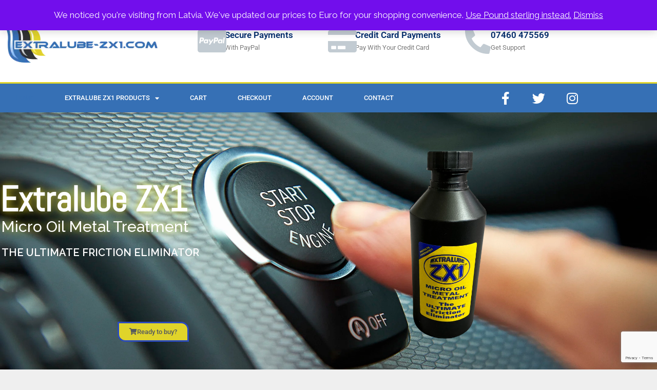

--- FILE ---
content_type: text/html; charset=UTF-8
request_url: https://www.extralube-zx1.com/
body_size: 17087
content:
<!DOCTYPE html>
<html lang="en-GB">
<head>
<meta charset="UTF-8">
<meta name='robots' content='index, follow, max-image-preview:large, max-snippet:-1, max-video-preview:-1'/>
<meta name="viewport" content="width=device-width, initial-scale=1">
<title>Extralube ZX1 Micro Oil Metal Treatment - Extralube-ZX1.com</title>
<meta name="description" content="Extralube ZX1 Micro Oil Metal Treatment - Not just another engine oil additive but a friction eliminator. Available from £20.90 FREE p&amp;p."/>
<link rel="canonical" href="https://www.extralube-zx1.com/"/>
<meta property="og:locale" content="en_GB"/>
<meta property="og:type" content="website"/>
<meta property="og:title" content="Extralube ZX1 Micro Oil Metal Treatment - Extralube-ZX1.com"/>
<meta property="og:description" content="Extralube ZX1 Micro Oil Metal Treatment - Not just another engine oil additive but a friction eliminator. Available from £20.90 FREE p&amp;p."/>
<meta property="og:url" content="https://www.extralube-zx1.com/"/>
<meta property="og:site_name" content="Extralube-ZX1.com"/>
<meta property="article:publisher" content="https://www.facebook.com/ZX1MicroOil/"/>
<meta property="article:modified_time" content="2025-02-02T15:47:11+00:00"/>
<meta property="og:image" content="https://www.extralube-zx1.com/wp-content/uploads/2024/05/Photoroom_20240509_134318-1024x768.png"/>
<meta name="twitter:card" content="summary_large_image"/>
<meta name="twitter:site" content="@ExtralubeZX1"/>
<script type="application/ld+json" class="yoast-schema-graph">{"@context":"https://schema.org","@graph":[{"@type":"WebPage","@id":"https://www.extralube-zx1.com/","url":"https://www.extralube-zx1.com/","name":"Extralube ZX1 Micro Oil Metal Treatment - Extralube-ZX1.com","isPartOf":{"@id":"https://www.extralube-zx1.com/#website"},"about":{"@id":"https://www.extralube-zx1.com/#organization"},"primaryImageOfPage":{"@id":"https://www.extralube-zx1.com/#primaryimage"},"image":{"@id":"https://www.extralube-zx1.com/#primaryimage"},"thumbnailUrl":"https://www.extralube-zx1.com/wp-content/uploads/2024/05/Photoroom_20240509_134318-1024x768.png","datePublished":"2016-11-15T17:16:15+00:00","dateModified":"2025-02-02T15:47:11+00:00","description":"Extralube ZX1 Micro Oil Metal Treatment - Not just another engine oil additive but a friction eliminator. Available from £20.90 FREE p&p.","breadcrumb":{"@id":"https://www.extralube-zx1.com/#breadcrumb"},"inLanguage":"en-GB","potentialAction":[{"@type":"ReadAction","target":["https://www.extralube-zx1.com/"]}]},{"@type":"ImageObject","inLanguage":"en-GB","@id":"https://www.extralube-zx1.com/#primaryimage","url":"https://www.extralube-zx1.com/wp-content/uploads/2024/05/Photoroom_20240509_134318.png","contentUrl":"https://www.extralube-zx1.com/wp-content/uploads/2024/05/Photoroom_20240509_134318.png","width":2400,"height":1800},{"@type":"BreadcrumbList","@id":"https://www.extralube-zx1.com/#breadcrumb","itemListElement":[{"@type":"ListItem","position":1,"name":"Home"}]},{"@type":"WebSite","@id":"https://www.extralube-zx1.com/#website","url":"https://www.extralube-zx1.com/","name":"Extralube-ZX1.com","description":"Micro Oil Metal Treatment - The Ultimate Friction Eliminator","publisher":{"@id":"https://www.extralube-zx1.com/#organization"},"potentialAction":[{"@type":"SearchAction","target":{"@type":"EntryPoint","urlTemplate":"https://www.extralube-zx1.com/?s={search_term_string}"},"query-input":{"@type":"PropertyValueSpecification","valueRequired":true,"valueName":"search_term_string"}}],"inLanguage":"en-GB"},{"@type":"Organization","@id":"https://www.extralube-zx1.com/#organization","name":"Extralube-ZX1.com","url":"https://www.extralube-zx1.com/","logo":{"@type":"ImageObject","inLanguage":"en-GB","@id":"https://www.extralube-zx1.com/#/schema/logo/image/","url":"https://www.extralube-zx1.com/wp-content/uploads/2016/12/cropped-wplogo.png","contentUrl":"https://www.extralube-zx1.com/wp-content/uploads/2016/12/cropped-wplogo.png","width":481,"height":60,"caption":"Extralube-ZX1.com"},"image":{"@id":"https://www.extralube-zx1.com/#/schema/logo/image/"},"sameAs":["https://www.facebook.com/ZX1MicroOil/","https://x.com/ExtralubeZX1"]}]}</script>
<meta name="msvalidate.01" content="c8342d684cbb4f528516133a532cea2b"/>
<link rel='dns-prefetch' href='//www.google.com'/>
<link rel='dns-prefetch' href='//capi-automation.s3.us-east-2.amazonaws.com'/>
<link href='https://fonts.gstatic.com' crossorigin rel='preconnect'/>
<link href='https://fonts.googleapis.com' crossorigin rel='preconnect'/>
<link rel="alternate" type="application/rss+xml" title="Extralube-ZX1.com &raquo; Feed" href="https://www.extralube-zx1.com/feed/"/>
<link rel="alternate" type="application/rss+xml" title="Extralube-ZX1.com &raquo; Comments Feed" href="https://www.extralube-zx1.com/comments/feed/"/>
<link rel="alternate" title="oEmbed (JSON)" type="application/json+oembed" href="https://www.extralube-zx1.com/wp-json/oembed/1.0/embed?url=https%3A%2F%2Fwww.extralube-zx1.com%2F"/>
<link rel="alternate" title="oEmbed (XML)" type="text/xml+oembed" href="https://www.extralube-zx1.com/wp-json/oembed/1.0/embed?url=https%3A%2F%2Fwww.extralube-zx1.com%2F&#038;format=xml"/>
<style id='wp-img-auto-sizes-contain-inline-css'>img:is([sizes=auto i],[sizes^="auto," i]){contain-intrinsic-size:3000px 1500px}</style>
<style id='classic-theme-styles-inline-css'>.wp-block-button__link{color:#fff;background-color:#32373c;border-radius:9999px;box-shadow:none;text-decoration:none;padding:calc(.667em + 2px) calc(1.333em + 2px);font-size:1.125em}.wp-block-file__button{background:#32373c;color:#fff;text-decoration:none}</style>
<style id='global-styles-inline-css'>:root{--wp--preset--aspect-ratio--square:1;--wp--preset--aspect-ratio--4-3:4/3;--wp--preset--aspect-ratio--3-4:3/4;--wp--preset--aspect-ratio--3-2:3/2;--wp--preset--aspect-ratio--2-3:2/3;--wp--preset--aspect-ratio--16-9:16/9;--wp--preset--aspect-ratio--9-16:9/16;--wp--preset--color--black:#000000;--wp--preset--color--cyan-bluish-gray:#abb8c3;--wp--preset--color--white:#ffffff;--wp--preset--color--pale-pink:#f78da7;--wp--preset--color--vivid-red:#cf2e2e;--wp--preset--color--luminous-vivid-orange:#ff6900;--wp--preset--color--luminous-vivid-amber:#fcb900;--wp--preset--color--light-green-cyan:#7bdcb5;--wp--preset--color--vivid-green-cyan:#00d084;--wp--preset--color--pale-cyan-blue:#8ed1fc;--wp--preset--color--vivid-cyan-blue:#0693e3;--wp--preset--color--vivid-purple:#9b51e0;--wp--preset--color--contrast:var(--contrast);--wp--preset--color--contrast-2:var(--contrast-2);--wp--preset--color--contrast-3:var(--contrast-3);--wp--preset--color--base:var(--base);--wp--preset--color--base-2:var(--base-2);--wp--preset--color--base-3:var(--base-3);--wp--preset--color--accent:var(--accent);--wp--preset--gradient--vivid-cyan-blue-to-vivid-purple:linear-gradient(135deg,rgb(6,147,227) 0%,rgb(155,81,224) 100%);--wp--preset--gradient--light-green-cyan-to-vivid-green-cyan:linear-gradient(135deg,rgb(122,220,180) 0%,rgb(0,208,130) 100%);--wp--preset--gradient--luminous-vivid-amber-to-luminous-vivid-orange:linear-gradient(135deg,rgb(252,185,0) 0%,rgb(255,105,0) 100%);--wp--preset--gradient--luminous-vivid-orange-to-vivid-red:linear-gradient(135deg,rgb(255,105,0) 0%,rgb(207,46,46) 100%);--wp--preset--gradient--very-light-gray-to-cyan-bluish-gray:linear-gradient(135deg,rgb(238,238,238) 0%,rgb(169,184,195) 100%);--wp--preset--gradient--cool-to-warm-spectrum:linear-gradient(135deg,rgb(74,234,220) 0%,rgb(151,120,209) 20%,rgb(207,42,186) 40%,rgb(238,44,130) 60%,rgb(251,105,98) 80%,rgb(254,248,76) 100%);--wp--preset--gradient--blush-light-purple:linear-gradient(135deg,rgb(255,206,236) 0%,rgb(152,150,240) 100%);--wp--preset--gradient--blush-bordeaux:linear-gradient(135deg,rgb(254,205,165) 0%,rgb(254,45,45) 50%,rgb(107,0,62) 100%);--wp--preset--gradient--luminous-dusk:linear-gradient(135deg,rgb(255,203,112) 0%,rgb(199,81,192) 50%,rgb(65,88,208) 100%);--wp--preset--gradient--pale-ocean:linear-gradient(135deg,rgb(255,245,203) 0%,rgb(182,227,212) 50%,rgb(51,167,181) 100%);--wp--preset--gradient--electric-grass:linear-gradient(135deg,rgb(202,248,128) 0%,rgb(113,206,126) 100%);--wp--preset--gradient--midnight:linear-gradient(135deg,rgb(2,3,129) 0%,rgb(40,116,252) 100%);--wp--preset--font-size--small:13px;--wp--preset--font-size--medium:20px;--wp--preset--font-size--large:36px;--wp--preset--font-size--x-large:42px;--wp--preset--spacing--20:0.44rem;--wp--preset--spacing--30:0.67rem;--wp--preset--spacing--40:1rem;--wp--preset--spacing--50:1.5rem;--wp--preset--spacing--60:2.25rem;--wp--preset--spacing--70:3.38rem;--wp--preset--spacing--80:5.06rem;--wp--preset--shadow--natural:6px 6px 9px rgba(0, 0, 0, 0.2);--wp--preset--shadow--deep:12px 12px 50px rgba(0, 0, 0, 0.4);--wp--preset--shadow--sharp:6px 6px 0px rgba(0, 0, 0, 0.2);--wp--preset--shadow--outlined:6px 6px 0px -3px rgb(255, 255, 255), 6px 6px rgb(0, 0, 0);--wp--preset--shadow--crisp:6px 6px 0px rgb(0, 0, 0);}:where(.is-layout-flex){gap:0.5em;}:where(.is-layout-grid){gap:0.5em;}body .is-layout-flex{display:flex;}.is-layout-flex{flex-wrap:wrap;align-items:center;}.is-layout-flex > :is(*, div){margin:0;}body .is-layout-grid{display:grid;}.is-layout-grid > :is(*, div){margin:0;}:where(.wp-block-columns.is-layout-flex){gap:2em;}:where(.wp-block-columns.is-layout-grid){gap:2em;}:where(.wp-block-post-template.is-layout-flex){gap:1.25em;}:where(.wp-block-post-template.is-layout-grid){gap:1.25em;}.has-black-color{color:var(--wp--preset--color--black) !important;}.has-cyan-bluish-gray-color{color:var(--wp--preset--color--cyan-bluish-gray) !important;}.has-white-color{color:var(--wp--preset--color--white) !important;}.has-pale-pink-color{color:var(--wp--preset--color--pale-pink) !important;}.has-vivid-red-color{color:var(--wp--preset--color--vivid-red) !important;}.has-luminous-vivid-orange-color{color:var(--wp--preset--color--luminous-vivid-orange) !important;}.has-luminous-vivid-amber-color{color:var(--wp--preset--color--luminous-vivid-amber) !important;}.has-light-green-cyan-color{color:var(--wp--preset--color--light-green-cyan) !important;}.has-vivid-green-cyan-color{color:var(--wp--preset--color--vivid-green-cyan) !important;}.has-pale-cyan-blue-color{color:var(--wp--preset--color--pale-cyan-blue) !important;}.has-vivid-cyan-blue-color{color:var(--wp--preset--color--vivid-cyan-blue) !important;}.has-vivid-purple-color{color:var(--wp--preset--color--vivid-purple) !important;}.has-black-background-color{background-color:var(--wp--preset--color--black) !important;}.has-cyan-bluish-gray-background-color{background-color:var(--wp--preset--color--cyan-bluish-gray) !important;}.has-white-background-color{background-color:var(--wp--preset--color--white) !important;}.has-pale-pink-background-color{background-color:var(--wp--preset--color--pale-pink) !important;}.has-vivid-red-background-color{background-color:var(--wp--preset--color--vivid-red) !important;}.has-luminous-vivid-orange-background-color{background-color:var(--wp--preset--color--luminous-vivid-orange) !important;}.has-luminous-vivid-amber-background-color{background-color:var(--wp--preset--color--luminous-vivid-amber) !important;}.has-light-green-cyan-background-color{background-color:var(--wp--preset--color--light-green-cyan) !important;}.has-vivid-green-cyan-background-color{background-color:var(--wp--preset--color--vivid-green-cyan) !important;}.has-pale-cyan-blue-background-color{background-color:var(--wp--preset--color--pale-cyan-blue) !important;}.has-vivid-cyan-blue-background-color{background-color:var(--wp--preset--color--vivid-cyan-blue) !important;}.has-vivid-purple-background-color{background-color:var(--wp--preset--color--vivid-purple) !important;}.has-black-border-color{border-color:var(--wp--preset--color--black) !important;}.has-cyan-bluish-gray-border-color{border-color:var(--wp--preset--color--cyan-bluish-gray) !important;}.has-white-border-color{border-color:var(--wp--preset--color--white) !important;}.has-pale-pink-border-color{border-color:var(--wp--preset--color--pale-pink) !important;}.has-vivid-red-border-color{border-color:var(--wp--preset--color--vivid-red) !important;}.has-luminous-vivid-orange-border-color{border-color:var(--wp--preset--color--luminous-vivid-orange) !important;}.has-luminous-vivid-amber-border-color{border-color:var(--wp--preset--color--luminous-vivid-amber) !important;}.has-light-green-cyan-border-color{border-color:var(--wp--preset--color--light-green-cyan) !important;}.has-vivid-green-cyan-border-color{border-color:var(--wp--preset--color--vivid-green-cyan) !important;}.has-pale-cyan-blue-border-color{border-color:var(--wp--preset--color--pale-cyan-blue) !important;}.has-vivid-cyan-blue-border-color{border-color:var(--wp--preset--color--vivid-cyan-blue) !important;}.has-vivid-purple-border-color{border-color:var(--wp--preset--color--vivid-purple) !important;}.has-vivid-cyan-blue-to-vivid-purple-gradient-background{background:var(--wp--preset--gradient--vivid-cyan-blue-to-vivid-purple) !important;}.has-light-green-cyan-to-vivid-green-cyan-gradient-background{background:var(--wp--preset--gradient--light-green-cyan-to-vivid-green-cyan) !important;}.has-luminous-vivid-amber-to-luminous-vivid-orange-gradient-background{background:var(--wp--preset--gradient--luminous-vivid-amber-to-luminous-vivid-orange) !important;}.has-luminous-vivid-orange-to-vivid-red-gradient-background{background:var(--wp--preset--gradient--luminous-vivid-orange-to-vivid-red) !important;}.has-very-light-gray-to-cyan-bluish-gray-gradient-background{background:var(--wp--preset--gradient--very-light-gray-to-cyan-bluish-gray) !important;}.has-cool-to-warm-spectrum-gradient-background{background:var(--wp--preset--gradient--cool-to-warm-spectrum) !important;}.has-blush-light-purple-gradient-background{background:var(--wp--preset--gradient--blush-light-purple) !important;}.has-blush-bordeaux-gradient-background{background:var(--wp--preset--gradient--blush-bordeaux) !important;}.has-luminous-dusk-gradient-background{background:var(--wp--preset--gradient--luminous-dusk) !important;}.has-pale-ocean-gradient-background{background:var(--wp--preset--gradient--pale-ocean) !important;}.has-electric-grass-gradient-background{background:var(--wp--preset--gradient--electric-grass) !important;}.has-midnight-gradient-background{background:var(--wp--preset--gradient--midnight) !important;}.has-small-font-size{font-size:var(--wp--preset--font-size--small) !important;}.has-medium-font-size{font-size:var(--wp--preset--font-size--medium) !important;}.has-large-font-size{font-size:var(--wp--preset--font-size--large) !important;}.has-x-large-font-size{font-size:var(--wp--preset--font-size--x-large) !important;}:where(.wp-block-post-template.is-layout-flex){gap:1.25em;}:where(.wp-block-post-template.is-layout-grid){gap:1.25em;}:where(.wp-block-term-template.is-layout-flex){gap:1.25em;}:where(.wp-block-term-template.is-layout-grid){gap:1.25em;}:where(.wp-block-columns.is-layout-flex){gap:2em;}:where(.wp-block-columns.is-layout-grid){gap:2em;}:root :where(.wp-block-pullquote){font-size:1.5em;line-height:1.6;}</style>
<link rel="stylesheet" type="text/css" href="//www.extralube-zx1.com/wp-content/cache/wpfc-minified/76rh2tja/ftucc.css" media="all"/>
<link rel="stylesheet" type="text/css" href="//www.extralube-zx1.com/wp-content/cache/wpfc-minified/f45xwce1/ftucc.css" media="only screen and (max-width: 768px)"/>
<link rel="stylesheet" type="text/css" href="//www.extralube-zx1.com/wp-content/cache/wpfc-minified/7c409ywh/ftucc.css" media="all"/>
<style id='woocommerce-inline-inline-css'>.woocommerce form .form-row .required{visibility:visible;}</style>
<link rel="stylesheet" type="text/css" href="//www.extralube-zx1.com/wp-content/cache/wpfc-minified/lc601fp4/ftucc.css" media="all"/>
<style id='generate-style-inline-css'>.site-header{display:none}#site-navigation,.navigation-clone, #mobile-header{display:none !important}
body{background-color:#efefef;color:#3a3a3a;}a{color:#1e73be;}a:hover, a:focus, a:active{color:#000000;}body .grid-container{max-width:2000px;}.wp-block-group__inner-container{max-width:2000px;margin-left:auto;margin-right:auto;}.generate-back-to-top{font-size:20px;border-radius:3px;position:fixed;bottom:30px;right:30px;line-height:40px;width:40px;text-align:center;z-index:10;transition:opacity 300ms ease-in-out;opacity:0.1;transform:translateY(1000px);}.generate-back-to-top__show{opacity:1;transform:translateY(0);}:root{--contrast:#222222;--contrast-2:#575760;--contrast-3:#b2b2be;--base:#f0f0f0;--base-2:#f7f8f9;--base-3:#ffffff;--accent:#1e73be;}:root .has-contrast-color{color:var(--contrast);}:root .has-contrast-background-color{background-color:var(--contrast);}:root .has-contrast-2-color{color:var(--contrast-2);}:root .has-contrast-2-background-color{background-color:var(--contrast-2);}:root .has-contrast-3-color{color:var(--contrast-3);}:root .has-contrast-3-background-color{background-color:var(--contrast-3);}:root .has-base-color{color:var(--base);}:root .has-base-background-color{background-color:var(--base);}:root .has-base-2-color{color:var(--base-2);}:root .has-base-2-background-color{background-color:var(--base-2);}:root .has-base-3-color{color:var(--base-3);}:root .has-base-3-background-color{background-color:var(--base-3);}:root .has-accent-color{color:var(--accent);}:root .has-accent-background-color{background-color:var(--accent);}body, button, input, select, textarea{font-family:"Raleway", sans-serif;}body{line-height:1.5;}.entry-content > [class*="wp-block-"]:not(:last-child):not(.wp-block-heading){margin-bottom:1.5em;}.main-title{font-family:"Rock Salt", handwriting;font-size:33px;}.site-description{font-family:"Raleway", sans-serif;font-weight:600;}.main-navigation a, .menu-toggle{font-family:"Raleway", sans-serif;font-weight:600;}.main-navigation .main-nav ul ul li a{font-size:14px;}.sidebar .widget, .footer-widgets .widget{font-size:17px;}h1{font-family:"Raleway", sans-serif;font-weight:300;font-size:40px;}h2{font-family:"Raleway", sans-serif;font-weight:300;font-size:30px;}h3{font-family:"Raleway", sans-serif;font-size:20px;}h4{font-size:inherit;}h5{font-size:inherit;}@media(max-width:768px){.main-title{font-size:30px;}h1{font-size:30px;}h2{font-size:25px;}}.top-bar{background-color:#636363;color:#ffffff;}.top-bar a{color:#ffffff;}.top-bar a:hover{color:#303030;}.site-header{background-color:#e3eafc;color:#ffffff;}.site-header a{color:#262626;}.site-header a:hover{color:#a5a5a5;}.main-title a,.main-title a:hover{color:#1e73be;}.site-description{color:#707070;}.main-navigation,.main-navigation ul ul{background-color:#ffffb5;}.main-navigation .main-nav ul li a, .main-navigation .menu-toggle, .main-navigation .menu-bar-items{color:#478aff;}.main-navigation .main-nav ul li:not([class*="current-menu-"]):hover > a, .main-navigation .main-nav ul li:not([class*="current-menu-"]):focus > a, .main-navigation .main-nav ul li.sfHover:not([class*="current-menu-"]) > a, .main-navigation .menu-bar-item:hover > a, .main-navigation .menu-bar-item.sfHover > a{color:#478aff;background-color:#ffff7f;}button.menu-toggle:hover,button.menu-toggle:focus,.main-navigation .mobile-bar-items a,.main-navigation .mobile-bar-items a:hover,.main-navigation .mobile-bar-items a:focus{color:#478aff;}.main-navigation .main-nav ul li[class*="current-menu-"] > a{color:#478aff;background-color:#ffffb5;}.navigation-search input[type="search"],.navigation-search input[type="search"]:active, .navigation-search input[type="search"]:focus, .main-navigation .main-nav ul li.search-item.active > a, .main-navigation .menu-bar-items .search-item.active > a{color:#478aff;background-color:#ffff7f;}.main-navigation ul ul{background-color:#e8eeff;}.main-navigation .main-nav ul ul li a{color:#2b2b2b;}.main-navigation .main-nav ul ul li:not([class*="current-menu-"]):hover > a,.main-navigation .main-nav ul ul li:not([class*="current-menu-"]):focus > a, .main-navigation .main-nav ul ul li.sfHover:not([class*="current-menu-"]) > a{color:#fcfa47;background-color:#478aff;}.main-navigation .main-nav ul ul li[class*="current-menu-"] > a{color:#ffffff;background-color:#4f4f4f;}.separate-containers .inside-article, .separate-containers .comments-area, .separate-containers .page-header, .one-container .container, .separate-containers .paging-navigation, .inside-page-header{background-color:#f7f9fc;}.entry-meta{color:#595959;}.entry-meta a{color:#595959;}.entry-meta a:hover{color:#1e73be;}.sidebar .widget{background-color:#ffffff;}.sidebar .widget .widget-title{color:#000000;}.footer-widgets{background-color:#ffffff;}.footer-widgets .widget-title{color:#000000;}.site-info{color:#ffffff;background-color:#3670b5;}.site-info a{color:#ffffff;}.site-info a:hover{color:#e0d42a;}.footer-bar .widget_nav_menu .current-menu-item a{color:#e0d42a;}input[type="text"],input[type="email"],input[type="url"],input[type="password"],input[type="search"],input[type="tel"],input[type="number"],textarea,select{color:#666666;background-color:#fafafa;border-color:#cccccc;}input[type="text"]:focus,input[type="email"]:focus,input[type="url"]:focus,input[type="password"]:focus,input[type="search"]:focus,input[type="tel"]:focus,input[type="number"]:focus,textarea:focus,select:focus{color:#666666;background-color:#ffffff;border-color:#bfbfbf;}button,html input[type="button"],input[type="reset"],input[type="submit"],a.button,a.wp-block-button__link:not(.has-background){color:#ffffff;background-color:#666666;}button:hover,html input[type="button"]:hover,input[type="reset"]:hover,input[type="submit"]:hover,a.button:hover,button:focus,html input[type="button"]:focus,input[type="reset"]:focus,input[type="submit"]:focus,a.button:focus,a.wp-block-button__link:not(.has-background):active,a.wp-block-button__link:not(.has-background):focus,a.wp-block-button__link:not(.has-background):hover{color:#ffffff;background-color:#3f3f3f;}a.generate-back-to-top{background-color:rgba( 0,0,0,0.4 );color:#ffffff;}a.generate-back-to-top:hover,a.generate-back-to-top:focus{background-color:rgba( 0,0,0,0.6 );color:#ffffff;}:root{--gp-search-modal-bg-color:var(--base-3);--gp-search-modal-text-color:var(--contrast);--gp-search-modal-overlay-bg-color:rgba(0,0,0,0.2);}@media(max-width:768px){.main-navigation .menu-bar-item:hover > a, .main-navigation .menu-bar-item.sfHover > a{background:none;color:#478aff;}}.inside-top-bar{padding:10px;}.inside-header{padding:100px 40px 100px 40px;}.site-main .wp-block-group__inner-container{padding:40px;}.entry-content .alignwide, body:not(.no-sidebar) .entry-content .alignfull{margin-left:-40px;width:calc(100% + 80px);max-width:calc(100% + 80px);}.rtl .menu-item-has-children .dropdown-menu-toggle{padding-left:20px;}.rtl .main-navigation .main-nav ul li.menu-item-has-children > a{padding-right:20px;}.widget-area .widget{padding:0px;}.site-info{padding:20px;}@media(max-width:768px){.separate-containers .inside-article, .separate-containers .comments-area, .separate-containers .page-header, .separate-containers .paging-navigation, .one-container .site-content, .inside-page-header{padding:30px;}.site-main .wp-block-group__inner-container{padding:30px;}.site-info{padding-right:10px;padding-left:10px;}.entry-content .alignwide, body:not(.no-sidebar) .entry-content .alignfull{margin-left:-30px;width:calc(100% + 60px);max-width:calc(100% + 60px);}}@media(max-width:768px){.main-navigation .menu-toggle,.main-navigation .mobile-bar-items,.sidebar-nav-mobile:not(#sticky-placeholder){display:block;}.main-navigation ul,.gen-sidebar-nav{display:none;}[class*="nav-float-"] .site-header .inside-header > *{float:none;clear:both;}}
body{background-size:cover;}.site-header{background-image:url('https://www.extralube-zx1.com/wp-content/uploads/2017/03/engine.jpg');background-repeat:no-repeat;background-size:contain;background-attachment:fixed;}.main-navigation, .main-navigation .menu-toggle{background-repeat:no-repeat;}
.dynamic-author-image-rounded{border-radius:100%;}.dynamic-featured-image, .dynamic-author-image{vertical-align:middle;}.one-container.blog .dynamic-content-template:not(:last-child), .one-container.archive .dynamic-content-template:not(:last-child){padding-bottom:0px;}.dynamic-entry-excerpt > p:last-child{margin-bottom:0px;}
.main-navigation .navigation-logo img{height:60px;}@media(max-width:2010px){.main-navigation .navigation-logo.site-logo{margin-left:0;}body.sticky-menu-logo.nav-float-left .main-navigation .site-logo.navigation-logo {margin-right:0;}}</style>
<link rel="stylesheet" type="text/css" href="//www.extralube-zx1.com/wp-content/cache/wpfc-minified/7zm6krju/ftucc.css" media="all"/>
<link rel='stylesheet' id='elementor-post-1042-css' href='https://www.extralube-zx1.com/wp-content/uploads/elementor/css/post-1042.css?ver=1768311953' media='all'/>
<link rel="stylesheet" type="text/css" href="//www.extralube-zx1.com/wp-content/cache/wpfc-minified/1b52cgnn/fudnq.css" media="all"/>
<link rel='stylesheet' id='elementor-post-6-css' href='https://www.extralube-zx1.com/wp-content/uploads/elementor/css/post-6.css?ver=1768315039' media='all'/>
<link rel='stylesheet' id='elementor-post-591-css' href='https://www.extralube-zx1.com/wp-content/uploads/elementor/css/post-591.css?ver=1768311953' media='all'/>
<style>.fs-free-shipping-notice-and-button-wrapper{align-content:start;align-items:center;display:flex;flex-direction:row;flex-wrap:wrap;justify-content:space-between}.fs-free-shipping-notice-continue-shopping-button-wrapper,.fs-free-shipping-notice-text-and-progress-bar-wrapper{flex:0 1 auto;margin:0 .5em}.fs-free-shipping-notice-progress-bar-wrapper{align-items:center;display:flex;flex-direction:row}.fs-free-shipping-notice-progress-bar{border:1px solid #fff;border-radius:10px;height:10px;margin-left:10px;margin-right:10px;position:relative;width:100%}.fs-free-shipping-notice-progress-bar>span{background-color:#fff;border-bottom-left-radius:10px;border-top-left-radius:10px;display:block;height:100%;overflow:hidden;position:relative}.button.flexible-shipping-free-shipping-button{margin-left:0}.main-navigation .navigation-logo{float:left;display:block;margin-left:-10px;transition:height .3s ease;opacity:1}.main-navigation .navigation-logo img{position:relative;vertical-align:middle;padding:10px;display:block;box-sizing:border-box;transition:height .3s ease}.nav-float-left .main-navigation .navigation-logo{float:right}.nav-float-left .main-navigation .navigation-logo{margin-left:0;margin-right:-10px}.regular-menu-logo .navigation-stick .navigation-logo,.sticky-menu-logo .main-navigation .navigation-logo{display:none!important}.sticky-menu-logo .navigation-stick:not(#sticky-placeholder) .navigation-logo{display:block!important}.main-navigation .inside-navigation:not(.grid-container) .navigation-logo,.main-navigation.grid-container .navigation-logo{margin-left:0}.gen-sidebar-nav .main-navigation .navigation-logo{float:none;padding:0;margin:30px 0!important;text-align:center}.gen-sidebar-nav .main-navigation .navigation-logo img{height:auto;max-width:100%;vertical-align:bottom;padding:0;margin:0 auto}body[class*=nav-float-].menu-logo-enabled:not(.sticky-menu-logo) .main-navigation .main-nav,body[class*=nav-float-].menu-logo-enabled:not(.sticky-menu-logo) .main-navigation .navigation-logo{display:inline-block;vertical-align:middle}body[class*=nav-float-].menu-logo-enabled:not(.sticky-menu-logo) .main-navigation:not(.navigation-stick) .navigation-logo{margin:0}.using-floats .main-navigation:not(.slideout-navigation) .inside-navigation:after,.using-floats .main-navigation:not(.slideout-navigation) .inside-navigation:before{content:".";display:block;overflow:hidden;visibility:hidden;font-size:0;line-height:0;width:0;height:0}</style>
<style id='generate-menu-logo-inline-css'>@media(max-width:768px){.sticky-menu-logo .navigation-stick:not(.mobile-header-navigation) .menu-toggle,.menu-logo .main-navigation:not(.mobile-header-navigation) .menu-toggle{display:inline-block;clear:none;width:auto;float:right;}.sticky-menu-logo .navigation-stick:not(.mobile-header-navigation) .mobile-bar-items,.menu-logo .main-navigation:not(.mobile-header-navigation) .mobile-bar-items{position:relative;float:right;}.regular-menu-logo .main-navigation:not(.navigation-stick):not(.mobile-header-navigation) .menu-toggle{display:inline-block;clear:none;width:auto;float:right;}.regular-menu-logo .main-navigation:not(.navigation-stick):not(.mobile-header-navigation) .mobile-bar-items{position:relative;float:right;}body[class*="nav-float-"].menu-logo-enabled:not(.sticky-menu-logo) .main-navigation .main-nav{display:block;}.sticky-menu-logo.nav-float-left .navigation-stick:not(.mobile-header-navigation) .menu-toggle,.menu-logo.nav-float-left .main-navigation:not(.mobile-header-navigation) .menu-toggle,.regular-menu-logo.nav-float-left .main-navigation:not(.navigation-stick):not(.mobile-header-navigation) .menu-toggle{float:left;}}</style>
<link rel="stylesheet" type="text/css" href="//www.extralube-zx1.com/wp-content/cache/wpfc-minified/76qf4km3/ftucc.css" media="all"/>
<style id='generate-woocommerce-inline-css'>.woocommerce ul.products li.product .woocommerce-LoopProduct-link h2, .woocommerce ul.products li.product .woocommerce-loop-category__title{font-weight:normal;text-transform:none;font-size:20px;}.woocommerce .up-sells ul.products li.product .woocommerce-LoopProduct-link h2, .woocommerce .cross-sells ul.products li.product .woocommerce-LoopProduct-link h2, .woocommerce .related ul.products li.product .woocommerce-LoopProduct-link h2{font-size:20px;}.woocommerce #respond input#submit, .woocommerce a.button, .woocommerce button.button, .woocommerce input.button, .wc-block-components-button{color:#ffffff;background-color:#666666;text-decoration:none;font-weight:normal;text-transform:none;}.woocommerce #respond input#submit:hover, .woocommerce a.button:hover, .woocommerce button.button:hover, .woocommerce input.button:hover, .wc-block-components-button:hover{color:#ffffff;background-color:#3f3f3f;}.woocommerce #respond input#submit.alt, .woocommerce a.button.alt, .woocommerce button.button.alt, .woocommerce input.button.alt, .woocommerce #respond input#submit.alt.disabled, .woocommerce #respond input#submit.alt.disabled:hover, .woocommerce #respond input#submit.alt:disabled, .woocommerce #respond input#submit.alt:disabled:hover, .woocommerce #respond input#submit.alt:disabled[disabled], .woocommerce #respond input#submit.alt:disabled[disabled]:hover, .woocommerce a.button.alt.disabled, .woocommerce a.button.alt.disabled:hover, .woocommerce a.button.alt:disabled, .woocommerce a.button.alt:disabled:hover, .woocommerce a.button.alt:disabled[disabled], .woocommerce a.button.alt:disabled[disabled]:hover, .woocommerce button.button.alt.disabled, .woocommerce button.button.alt.disabled:hover, .woocommerce button.button.alt:disabled, .woocommerce button.button.alt:disabled:hover, .woocommerce button.button.alt:disabled[disabled], .woocommerce button.button.alt:disabled[disabled]:hover, .woocommerce input.button.alt.disabled, .woocommerce input.button.alt.disabled:hover, .woocommerce input.button.alt:disabled, .woocommerce input.button.alt:disabled:hover, .woocommerce input.button.alt:disabled[disabled], .woocommerce input.button.alt:disabled[disabled]:hover{color:#ffffff;background-color:#1e73be;}.woocommerce #respond input#submit.alt:hover, .woocommerce a.button.alt:hover, .woocommerce button.button.alt:hover, .woocommerce input.button.alt:hover{color:#ffffff;background-color:#377fbf;}button.wc-block-components-panel__button{font-size:inherit;}.woocommerce .star-rating span:before, .woocommerce p.stars:hover a::before{color:#ffa200;}.woocommerce span.onsale{background-color:#222222;color:#ffffff;}.woocommerce ul.products li.product .price, .woocommerce div.product p.price{color:#222222;}.woocommerce div.product .woocommerce-tabs ul.tabs li a{color:#222222;}.woocommerce div.product .woocommerce-tabs ul.tabs li a:hover, .woocommerce div.product .woocommerce-tabs ul.tabs li.active a{color:#1e73be;}.woocommerce-message{background-color:#0b9444;color:#ffffff;}div.woocommerce-message a.button, div.woocommerce-message a.button:focus, div.woocommerce-message a.button:hover, div.woocommerce-message a, div.woocommerce-message a:focus, div.woocommerce-message a:hover{color:#ffffff;}.woocommerce-info{background-color:#1e73be;color:#ffffff;}div.woocommerce-info a.button, div.woocommerce-info a.button:focus, div.woocommerce-info a.button:hover, div.woocommerce-info a, div.woocommerce-info a:focus, div.woocommerce-info a:hover{color:#ffffff;}.woocommerce-error{background-color:#e8626d;color:#ffffff;}div.woocommerce-error a.button, div.woocommerce-error a.button:focus, div.woocommerce-error a.button:hover, div.woocommerce-error a, div.woocommerce-error a:focus, div.woocommerce-error a:hover{color:#ffffff;}.woocommerce-product-details__short-description{color:#3a3a3a;}#wc-mini-cart{background-color:#ffffff;color:#000000;}#wc-mini-cart a:not(.button), #wc-mini-cart a.remove{color:#000000;}#wc-mini-cart .button{color:#ffffff;}#wc-mini-cart .button:hover, #wc-mini-cart .button:focus, #wc-mini-cart .button:active{color:#ffffff;}.woocommerce #content div.product div.images, .woocommerce div.product div.images, .woocommerce-page #content div.product div.images, .woocommerce-page div.product div.images{width:50%;}.add-to-cart-panel{background-color:#ffffff;color:#000000;}.add-to-cart-panel a:not(.button){color:#000000;}.woocommerce .widget_price_filter .price_slider_wrapper .ui-widget-content{background-color:#dddddd;}.woocommerce .widget_price_filter .ui-slider .ui-slider-range, .woocommerce .widget_price_filter .ui-slider .ui-slider-handle{background-color:#666666;}.wc-columns-container .products, .woocommerce .related ul.products, .woocommerce .up-sells ul.products{grid-gap:50px;}@media(max-width:1024px){.woocommerce .wc-columns-container.wc-tablet-columns-2 .products{-ms-grid-columns:(1fr)[2];grid-template-columns:repeat(2, 1fr);}.wc-related-upsell-tablet-columns-2 .related ul.products, .wc-related-upsell-tablet-columns-2 .up-sells ul.products{-ms-grid-columns:(1fr)[2];grid-template-columns:repeat(2, 1fr);}}@media(max-width:768px){.add-to-cart-panel .continue-shopping{background-color:#ffffff;}.woocommerce #content div.product div.images,.woocommerce div.product div.images,.woocommerce-page #content div.product div.images,.woocommerce-page div.product div.images{width:100%;}}@media(max-width:768px){.mobile-bar-items + .menu-toggle{text-align:left;}nav.toggled .main-nav li.wc-menu-item{display:none !important;}body.nav-search-enabled .wc-menu-cart-activated:not(#mobile-header) .mobile-bar-items{float:right;position:relative;}.nav-search-enabled .wc-menu-cart-activated:not(#mobile-header) .menu-toggle{float:left;width:auto;}.mobile-bar-items.wc-mobile-cart-items{z-index:1;}}</style>
<link rel="stylesheet" type="text/css" href="//www.extralube-zx1.com/wp-content/cache/wpfc-minified/9ho8e1su/ftucc.css" media="(max-width:768px)"/>
<link rel="stylesheet" type="text/css" href="//www.extralube-zx1.com/wp-content/cache/wpfc-minified/8jnzqzjs/fudnq.css" media="all"/>
<script src="https://www.google.com/recaptcha/api.js?onload=pwrcapInitV3&amp;render=6LfRYh8eAAAAAG1a25QrEEgh9ZJaNyXqqFHFsqKE&amp;ver=1.1.0" id="pwrcap-api-js"></script>
<link rel="https://api.w.org/" href="https://www.extralube-zx1.com/wp-json/"/><link rel="alternate" title="JSON" type="application/json" href="https://www.extralube-zx1.com/wp-json/wp/v2/pages/6"/><link rel="EditURI" type="application/rsd+xml" title="RSD" href="https://www.extralube-zx1.com/xmlrpc.php?rsd"/>
<meta name="generator" content="WordPress 6.9"/>
<meta name="generator" content="WooCommerce 10.4.3"/>
<link rel='shortlink' href='https://www.extralube-zx1.com/'/>
<script>(function(i,s,o,g,r,a,m){i['GoogleAnalyticsObject']=r;i[r]=i[r]||function(){ (i[r].q=i[r].q||[]).push(arguments)},i[r].l=1*new Date();a=s.createElement(o), m=s.getElementsByTagName(o)[0];a.async=1;a.src=g;m.parentNode.insertBefore(a,m) })(window,document,'script','https://www.google-analytics.com/analytics.js','ga'); ga('create', 'UA-97568880-1', 'auto'); ga('send', 'pageview');</script>
<meta name="msvalidate.01" content="9CE2E34AF4F39FB76844F0B7BB003133"/>	<noscript><style>.woocommerce-product-gallery{opacity:1 !important;}</style></noscript>
<meta name="generator" content="Elementor 3.34.1; features: additional_custom_breakpoints; settings: css_print_method-external, google_font-enabled, font_display-auto">
<script >!function(f,b,e,v,n,t,s){if(f.fbq)return;n=f.fbq=function(){n.callMethod?
n.callMethod.apply(n,arguments):n.queue.push(arguments)};if(!f._fbq)f._fbq=n;
n.push=n;n.loaded=!0;n.version='2.0';n.queue=[];t=b.createElement(e);t.async=!0;
t.src=v;s=b.getElementsByTagName(e)[0];s.parentNode.insertBefore(t,s)}(window,
document,'script','https://connect.facebook.net/en_US/fbevents.js');</script>
<script >fbq('init', '2921130058170834', {}, {
"agent": "woocommerce_6-10.4.3-3.5.15"
});
document.addEventListener('DOMContentLoaded', function(){
document.body.insertAdjacentHTML('beforeend', '<div class=\"wc-facebook-pixel-event-placeholder\"></div>');
}, false);</script>
<style>.e-con.e-parent:nth-of-type(n+4):not(.e-lazyloaded):not(.e-no-lazyload),
.e-con.e-parent:nth-of-type(n+4):not(.e-lazyloaded):not(.e-no-lazyload) *{background-image:none !important;}
@media screen and (max-height: 1024px) {
.e-con.e-parent:nth-of-type(n+3):not(.e-lazyloaded):not(.e-no-lazyload),
.e-con.e-parent:nth-of-type(n+3):not(.e-lazyloaded):not(.e-no-lazyload) *{background-image:none !important;}
}
@media screen and (max-height: 640px) {
.e-con.e-parent:nth-of-type(n+2):not(.e-lazyloaded):not(.e-no-lazyload),
.e-con.e-parent:nth-of-type(n+2):not(.e-lazyloaded):not(.e-no-lazyload) *{background-image:none !important;}
}</style>
<link rel="icon" href="https://www.extralube-zx1.com/wp-content/uploads/2018/09/favicon-Trans-100x100.png" sizes="32x32"/>
<link rel="icon" href="https://www.extralube-zx1.com/wp-content/uploads/2018/09/favicon-Trans.png" sizes="192x192"/>
<link rel="apple-touch-icon" href="https://www.extralube-zx1.com/wp-content/uploads/2018/09/favicon-Trans.png"/>
<meta name="msapplication-TileImage" content="https://www.extralube-zx1.com/wp-content/uploads/2018/09/favicon-Trans.png"/>
</head>
<body class="home wp-singular page-template-default page page-id-6 wp-custom-logo wp-embed-responsive wp-theme-generatepress theme-generatepress sticky-menu-fade sticky-menu-logo menu-logo-enabled woocommerce-no-js eio-default no-sidebar nav-below-header separate-containers fluid-header active-footer-widgets-0 header-aligned-left dropdown-hover full-width-content elementor-default elementor-kit-1042 elementor-page elementor-page-6" itemtype="https://schema.org/WebPage" itemscope>
<a class="screen-reader-text skip-link" href="#content" title="Skip to content">Skip to content</a>		<header data-elementor-type="header" data-elementor-id="591" class="elementor elementor-591 elementor-location-header" data-elementor-post-type="elementor_library">
<section class="elementor-section elementor-top-section elementor-element elementor-element-3cadd03e elementor-section-height-min-height elementor-section-content-middle elementor-section-boxed elementor-section-height-default elementor-section-items-middle" data-id="3cadd03e" data-element_type="section" data-settings="{&quot;background_background&quot;:&quot;gradient&quot;}">
<div class="elementor-container elementor-column-gap-no">
<div class="elementor-column elementor-col-50 elementor-top-column elementor-element elementor-element-36a66fee" data-id="36a66fee" data-element_type="column">
<div class="elementor-widget-wrap elementor-element-populated">
<div class="elementor-element elementor-element-73ed5d01 elementor-widget elementor-widget-theme-site-logo elementor-widget-image" data-id="73ed5d01" data-element_type="widget" data-widget_type="theme-site-logo.default">
<div class="elementor-widget-container"> <a href="https://www.extralube-zx1.com"> <img width="350" height="96" src="https://www.extralube-zx1.com/wp-content/uploads/2018/09/cropped-2018-logo-small.png" class="attachment-full size-full wp-image-589" alt="" srcset="https://www.extralube-zx1.com/wp-content/uploads/2018/09/cropped-2018-logo-small.png 350w, https://www.extralube-zx1.com/wp-content/uploads/2018/09/cropped-2018-logo-small-300x82.png 300w" sizes="(max-width: 350px) 100vw, 350px"/> </a></div></div></div></div><div class="elementor-column elementor-col-50 elementor-top-column elementor-element elementor-element-477c936b" data-id="477c936b" data-element_type="column">
<div class="elementor-widget-wrap elementor-element-populated">
<section class="elementor-section elementor-inner-section elementor-element elementor-element-2491581f elementor-hidden-phone elementor-section-boxed elementor-section-height-default elementor-section-height-default" data-id="2491581f" data-element_type="section">
<div class="elementor-container elementor-column-gap-default">
<div class="elementor-column elementor-col-33 elementor-inner-column elementor-element elementor-element-1cf2feeb" data-id="1cf2feeb" data-element_type="column">
<div class="elementor-widget-wrap elementor-element-populated">
<div class="elementor-element elementor-element-2b8eade elementor-position-inline-start elementor-view-default elementor-mobile-position-block-start elementor-widget elementor-widget-icon-box" data-id="2b8eade" data-element_type="widget" data-widget_type="icon-box.default">
<div class="elementor-widget-container">
<div class="elementor-icon-box-wrapper">
<div class="elementor-icon-box-icon"> <span class="elementor-icon"> <i aria-hidden="true" class="fab fa-cc-paypal"></i> </span></div><div class="elementor-icon-box-content"> <h3 class="elementor-icon-box-title"> <span > Secure Payments </span> </h3> <p class="elementor-icon-box-description"> With PayPal </p></div></div></div></div></div></div><div class="elementor-column elementor-col-33 elementor-inner-column elementor-element elementor-element-f8221ce" data-id="f8221ce" data-element_type="column">
<div class="elementor-widget-wrap elementor-element-populated">
<div class="elementor-element elementor-element-93ebc68 elementor-position-inline-start elementor-view-default elementor-mobile-position-block-start elementor-widget elementor-widget-icon-box" data-id="93ebc68" data-element_type="widget" data-widget_type="icon-box.default">
<div class="elementor-widget-container">
<div class="elementor-icon-box-wrapper">
<div class="elementor-icon-box-icon"> <span class="elementor-icon"> <i aria-hidden="true" class="fas fa-credit-card"></i> </span></div><div class="elementor-icon-box-content"> <h3 class="elementor-icon-box-title"> <span > Credit Card Payments </span> </h3> <p class="elementor-icon-box-description"> Pay With Your Credit Card </p></div></div></div></div></div></div><div class="elementor-column elementor-col-33 elementor-inner-column elementor-element elementor-element-91208ae" data-id="91208ae" data-element_type="column">
<div class="elementor-widget-wrap elementor-element-populated">
<div class="elementor-element elementor-element-5ad3e6e2 elementor-position-inline-start elementor-view-default elementor-mobile-position-block-start elementor-widget elementor-widget-icon-box" data-id="5ad3e6e2" data-element_type="widget" data-widget_type="icon-box.default">
<div class="elementor-widget-container">
<div class="elementor-icon-box-wrapper">
<div class="elementor-icon-box-icon"> <a href="tel:07460475569" class="elementor-icon" tabindex="-1" aria-label="07460 475569"> <i aria-hidden="true" class="fas fa-phone-alt"></i> </a></div><div class="elementor-icon-box-content"> <h3 class="elementor-icon-box-title"> <a href="tel:07460475569"> 07460 475569 </a> </h3> <p class="elementor-icon-box-description"> Get Support </p></div></div></div></div></div></div></div></section></div></div></div></section>
<section class="elementor-section elementor-top-section elementor-element elementor-element-7ed49c1f elementor-section-content-middle elementor-section-boxed elementor-section-height-default elementor-section-height-default" data-id="7ed49c1f" data-element_type="section" data-settings="{&quot;background_background&quot;:&quot;classic&quot;,&quot;sticky&quot;:&quot;top&quot;,&quot;sticky_on&quot;:[&quot;desktop&quot;,&quot;tablet&quot;,&quot;mobile&quot;],&quot;sticky_offset&quot;:0,&quot;sticky_effects_offset&quot;:0,&quot;sticky_anchor_link_offset&quot;:0}">
<div class="elementor-container elementor-column-gap-no">
<div class="elementor-column elementor-col-50 elementor-top-column elementor-element elementor-element-8b068e4" data-id="8b068e4" data-element_type="column" data-settings="{&quot;background_background&quot;:&quot;classic&quot;}">
<div class="elementor-widget-wrap elementor-element-populated">
<div class="elementor-element elementor-element-3e92679a elementor-nav-menu--stretch elementor-nav-menu--dropdown-tablet elementor-nav-menu__text-align-aside elementor-nav-menu--toggle elementor-nav-menu--burger elementor-widget elementor-widget-nav-menu" data-id="3e92679a" data-element_type="widget" data-settings="{&quot;full_width&quot;:&quot;stretch&quot;,&quot;layout&quot;:&quot;horizontal&quot;,&quot;submenu_icon&quot;:{&quot;value&quot;:&quot;&lt;i class=\&quot;fas fa-caret-down\&quot; aria-hidden=\&quot;true\&quot;&gt;&lt;\/i&gt;&quot;,&quot;library&quot;:&quot;fa-solid&quot;},&quot;toggle&quot;:&quot;burger&quot;}" data-widget_type="nav-menu.default">
<div class="elementor-widget-container">
<nav aria-label="Menu" class="elementor-nav-menu--main elementor-nav-menu__container elementor-nav-menu--layout-horizontal e--pointer-background e--animation-fade">
<ul id="menu-1-3e92679a" class="elementor-nav-menu"><li class="menu-item menu-item-type-post_type menu-item-object-page menu-item-home current-menu-item page_item page-item-6 current_page_item menu-item-57"><a href="https://www.extralube-zx1.com/" aria-current="page" class="elementor-item elementor-item-active">Home</a></li>
<li class="menu-item menu-item-type-post_type menu-item-object-page menu-item-has-children menu-item-664"><a href="https://www.extralube-zx1.com/extralube-zx1-products/" class="elementor-item">Extralube ZX1 Products</a>
<ul class="sub-menu elementor-nav-menu--dropdown">
<li class="menu-item menu-item-type-post_type menu-item-object-page menu-item-64"><a href="https://www.extralube-zx1.com/extralube-zx1-micro-oil-metal-treatment/" class="elementor-sub-item">ZX1 Micro Oil</a></li>
<li class="menu-item menu-item-type-post_type menu-item-object-page menu-item-62"><a href="https://www.extralube-zx1.com/zx1-c60-spray-lube/" class="elementor-sub-item">C60 Spray Lube</a></li>
<li class="menu-item menu-item-type-post_type menu-item-object-page menu-item-61"><a href="https://www.extralube-zx1.com/zx1-c76-micro-lube/" class="elementor-sub-item">C76 Micro Lube</a></li>
<li class="menu-item menu-item-type-post_type menu-item-object-page menu-item-63"><a href="https://www.extralube-zx1.com/extralube-zx1-super-grease/" class="elementor-sub-item">ZX1 Super Grease</a></li>
<li class="menu-item menu-item-type-post_type menu-item-object-page menu-item-58"><a href="https://www.extralube-zx1.com/super-saver-bundles/" class="elementor-sub-item">ZX1 Super Saver Bundles</a></li>
<li class="menu-item menu-item-type-post_type menu-item-object-page menu-item-894"><a href="https://www.extralube-zx1.com/diesel-power-plus/" class="elementor-sub-item">Diesel Power Plus</a></li>
</ul>
</li>
<li class="menu-item menu-item-type-post_type menu-item-object-page menu-item-127"><a href="https://www.extralube-zx1.com/shopping-cart/" class="elementor-item">Cart</a></li>
<li class="menu-item menu-item-type-post_type menu-item-object-page menu-item-126"><a href="https://www.extralube-zx1.com/checkout/" class="elementor-item">Checkout</a></li>
<li class="menu-item menu-item-type-post_type menu-item-object-page menu-item-824"><a href="https://www.extralube-zx1.com/my-account/" class="elementor-item">Account</a></li>
<li class="menu-item menu-item-type-post_type menu-item-object-page menu-item-115"><a href="https://www.extralube-zx1.com/contact/" class="elementor-item">Contact</a></li>
</ul>			</nav>
<div class="elementor-menu-toggle" role="button" tabindex="0" aria-label="Menu Toggle" aria-expanded="false"> <i aria-hidden="true" role="presentation" class="elementor-menu-toggle__icon--open eicon-menu-bar"></i><i aria-hidden="true" role="presentation" class="elementor-menu-toggle__icon--close eicon-close"></i></div><nav class="elementor-nav-menu--dropdown elementor-nav-menu__container" aria-hidden="true">
<ul id="menu-2-3e92679a" class="elementor-nav-menu"><li class="menu-item menu-item-type-post_type menu-item-object-page menu-item-home current-menu-item page_item page-item-6 current_page_item menu-item-57"><a href="https://www.extralube-zx1.com/" aria-current="page" class="elementor-item elementor-item-active" tabindex="-1">Home</a></li>
<li class="menu-item menu-item-type-post_type menu-item-object-page menu-item-has-children menu-item-664"><a href="https://www.extralube-zx1.com/extralube-zx1-products/" class="elementor-item" tabindex="-1">Extralube ZX1 Products</a>
<ul class="sub-menu elementor-nav-menu--dropdown">
<li class="menu-item menu-item-type-post_type menu-item-object-page menu-item-64"><a href="https://www.extralube-zx1.com/extralube-zx1-micro-oil-metal-treatment/" class="elementor-sub-item" tabindex="-1">ZX1 Micro Oil</a></li>
<li class="menu-item menu-item-type-post_type menu-item-object-page menu-item-62"><a href="https://www.extralube-zx1.com/zx1-c60-spray-lube/" class="elementor-sub-item" tabindex="-1">C60 Spray Lube</a></li>
<li class="menu-item menu-item-type-post_type menu-item-object-page menu-item-61"><a href="https://www.extralube-zx1.com/zx1-c76-micro-lube/" class="elementor-sub-item" tabindex="-1">C76 Micro Lube</a></li>
<li class="menu-item menu-item-type-post_type menu-item-object-page menu-item-63"><a href="https://www.extralube-zx1.com/extralube-zx1-super-grease/" class="elementor-sub-item" tabindex="-1">ZX1 Super Grease</a></li>
<li class="menu-item menu-item-type-post_type menu-item-object-page menu-item-58"><a href="https://www.extralube-zx1.com/super-saver-bundles/" class="elementor-sub-item" tabindex="-1">ZX1 Super Saver Bundles</a></li>
<li class="menu-item menu-item-type-post_type menu-item-object-page menu-item-894"><a href="https://www.extralube-zx1.com/diesel-power-plus/" class="elementor-sub-item" tabindex="-1">Diesel Power Plus</a></li>
</ul>
</li>
<li class="menu-item menu-item-type-post_type menu-item-object-page menu-item-127"><a href="https://www.extralube-zx1.com/shopping-cart/" class="elementor-item" tabindex="-1">Cart</a></li>
<li class="menu-item menu-item-type-post_type menu-item-object-page menu-item-126"><a href="https://www.extralube-zx1.com/checkout/" class="elementor-item" tabindex="-1">Checkout</a></li>
<li class="menu-item menu-item-type-post_type menu-item-object-page menu-item-824"><a href="https://www.extralube-zx1.com/my-account/" class="elementor-item" tabindex="-1">Account</a></li>
<li class="menu-item menu-item-type-post_type menu-item-object-page menu-item-115"><a href="https://www.extralube-zx1.com/contact/" class="elementor-item" tabindex="-1">Contact</a></li>
</ul>			</nav></div></div></div></div><div class="elementor-column elementor-col-50 elementor-top-column elementor-element elementor-element-6cc89b5b" data-id="6cc89b5b" data-element_type="column">
<div class="elementor-widget-wrap elementor-element-populated">
<div class="elementor-element elementor-element-597b29cd e-grid-align-right elementor-shape-rounded elementor-grid-0 elementor-widget elementor-widget-social-icons" data-id="597b29cd" data-element_type="widget" data-widget_type="social-icons.default">
<div class="elementor-widget-container">
<div class="elementor-social-icons-wrapper elementor-grid" role="list"> <span class="elementor-grid-item" role="listitem"> <a class="elementor-icon elementor-social-icon elementor-social-icon-facebook elementor-repeater-item-320e991" href="https://www.facebook.com/ExtralubeZX1com/" target="_blank"> <span class="elementor-screen-only">Facebook</span> <i class="fa fa-facebook" aria-hidden="true"></i> </a> </span> <span class="elementor-grid-item" role="listitem"> <a class="elementor-icon elementor-social-icon elementor-social-icon-twitter elementor-repeater-item-1491259" href="https://twitter.com/ExtralubeZX1" target="_blank"> <span class="elementor-screen-only">Twitter</span> <i class="fa fa-twitter" aria-hidden="true"></i> </a> </span> <span class="elementor-grid-item" role="listitem"> <a class="elementor-icon elementor-social-icon elementor-social-icon-instagram elementor-repeater-item-0718960" href="https://www.instagram.com/extralubezx1/" target="_blank"> <span class="elementor-screen-only">Instagram</span> <i class="fa fa-instagram" aria-hidden="true"></i> </a> </span></div></div></div></div></div></div></section>
</header>
<div class="site grid-container container hfeed grid-parent" id="page">
<div class="site-content" id="content">
<div class="content-area grid-parent mobile-grid-100 grid-100 tablet-grid-100" id="primary">
<main class="site-main" id="main">
<article id="post-6" class="post-6 page type-page status-publish" itemtype="https://schema.org/CreativeWork" itemscope>
<div class="inside-article">
<div class="entry-content" itemprop="text">
<div data-elementor-type="wp-post" data-elementor-id="6" class="elementor elementor-6" data-elementor-post-type="page">
<section class="elementor-section elementor-top-section elementor-element elementor-element-6318c05c elementor-section-content-bottom elementor-section-height-min-height elementor-section-boxed elementor-section-height-default elementor-section-items-middle" data-id="6318c05c" data-element_type="section" data-settings="{&quot;background_background&quot;:&quot;classic&quot;}">
<div class="elementor-background-overlay"></div><div class="elementor-container elementor-column-gap-no">
<div class="elementor-column elementor-col-50 elementor-top-column elementor-element elementor-element-4b4e34ba" data-id="4b4e34ba" data-element_type="column">
<div class="elementor-widget-wrap elementor-element-populated">
<div class="elementor-element elementor-element-1e4637cd elementor-widget elementor-widget-heading" data-id="1e4637cd" data-element_type="widget" data-widget_type="heading.default">
<div class="elementor-widget-container"> <h1 class="elementor-heading-title elementor-size-default">Extralube ZX1</h1></div></div><div class="elementor-element elementor-element-58d6f6cd elementor-widget elementor-widget-heading" data-id="58d6f6cd" data-element_type="widget" data-widget_type="heading.default">
<div class="elementor-widget-container"> <h2 class="elementor-heading-title elementor-size-default">Micro Oil Metal Treatment</h2></div></div><div class="elementor-element elementor-element-40d82269 elementor-widget elementor-widget-text-editor" data-id="40d82269" data-element_type="widget" data-widget_type="text-editor.default">
<div class="elementor-widget-container"> <p>THE ULTIMATE FRICTION ELIMINATOR</p></div></div><div class="elementor-element elementor-element-41917f31 elementor-widget elementor-widget-spacer" data-id="41917f31" data-element_type="widget" data-widget_type="spacer.default">
<div class="elementor-widget-container">
<div class="elementor-spacer">
<div class="elementor-spacer-inner"></div></div></div></div><div class="elementor-element elementor-element-59ca6135 elementor-button-info elementor-align-center elementor-widget elementor-widget-button" data-id="59ca6135" data-element_type="widget" data-widget_type="button.default">
<div class="elementor-widget-container">
<div class="elementor-button-wrapper"> <a class="elementor-button elementor-button-link elementor-size-xs elementor-animation-buzz-out" href="http://www.extralube-zx1.com/products/"> <span class="elementor-button-content-wrapper"> <span class="elementor-button-icon"> <i class="fa fa-shopping-cart" aria-hidden="true"></i> </span> <span class="elementor-button-text">Ready to buy?</span> </span> </a></div></div></div></div></div><div class="elementor-column elementor-col-50 elementor-top-column elementor-element elementor-element-400fb8ba" data-id="400fb8ba" data-element_type="column">
<div class="elementor-widget-wrap elementor-element-populated">
<div class="elementor-element elementor-element-1bf62605 elementor-hidden-phone elementor-widget elementor-widget-image" data-id="1bf62605" data-element_type="widget" data-widget_type="image.default">
<div class="elementor-widget-container"> <a href="https://www.extralube-zx1.com/extralube-zx1-products/"> <img fetchpriority="high" decoding="async" width="1024" height="768" src="https://www.extralube-zx1.com/wp-content/uploads/2024/05/Photoroom_20240509_134318-1024x768.png" class="elementor-animation-grow-rotate attachment-large size-large wp-image-2135" alt="" srcset="https://www.extralube-zx1.com/wp-content/uploads/2024/05/Photoroom_20240509_134318-1024x768.png 1024w, https://www.extralube-zx1.com/wp-content/uploads/2024/05/Photoroom_20240509_134318-600x450.png 600w, https://www.extralube-zx1.com/wp-content/uploads/2024/05/Photoroom_20240509_134318-300x225.png 300w, https://www.extralube-zx1.com/wp-content/uploads/2024/05/Photoroom_20240509_134318-768x576.png 768w, https://www.extralube-zx1.com/wp-content/uploads/2024/05/Photoroom_20240509_134318-1536x1152.png 1536w, https://www.extralube-zx1.com/wp-content/uploads/2024/05/Photoroom_20240509_134318-2048x1536.png 2048w" sizes="(max-width: 1024px) 100vw, 1024px"/> </a></div></div></div></div></div></section>
<section class="elementor-section elementor-top-section elementor-element elementor-element-algiu7d elementor-section-full_width elementor-section-height-default elementor-section-height-default" data-id="algiu7d" data-element_type="section" data-settings="{&quot;background_background&quot;:&quot;classic&quot;}">
<div class="elementor-container elementor-column-gap-default">
<div class="elementor-column elementor-col-100 elementor-top-column elementor-element elementor-element-ghff6b6" data-id="ghff6b6" data-element_type="column" data-settings="{&quot;background_background&quot;:&quot;classic&quot;}">
<div class="elementor-widget-wrap elementor-element-populated">
<section class="elementor-section elementor-inner-section elementor-element elementor-element-ve4rymc elementor-section-full_width elementor-section-height-default elementor-section-height-default" data-id="ve4rymc" data-element_type="section" data-settings="{&quot;background_background&quot;:&quot;classic&quot;}">
<div class="elementor-background-overlay"></div><div class="elementor-container elementor-column-gap-default">
<div class="elementor-column elementor-col-50 elementor-inner-column elementor-element elementor-element-73ennb5" data-id="73ennb5" data-element_type="column">
<div class="elementor-widget-wrap elementor-element-populated">
<div class="elementor-element elementor-element-0ydr8bn elementor-widget elementor-widget-text-editor" data-id="0ydr8bn" data-element_type="widget" data-widget_type="text-editor.default">
<div class="elementor-widget-container"> <h2 style="text-align: center;"><strong>Extralube ZX1<br></strong><strong style="font-style: inherit;">Micro Oil</strong></h2> <h3 style="text-align: center;"><strong>ZX1 is not just another additive<br></strong><strong style="font-style: inherit;">but a friction eliminator.&nbsp;</strong></h3> <h3><span style="text-align: justify; font-family: Roboto, sans-serif; font-size: 17px;">Extralube ZX1 Micro Oil Metal Treatment is a friction eliminator for Cars, Motorcycles, Boats, hobbies and just about anything else you can imagine.</span></h3> <p style="text-align: center;">Add ZX1 Micro Oil Metal Treatment to your engine, gearbox, differential, final drive and even the fuel system and it will make a dramatic difference to the performance, smoothness and quiet running of whatever you have added&nbsp;the ZX1 treatment to.</p> <p>Anywhere that friction occurs, there is a ZX1 product to help solve the problem including Extralube ZX1 Micro Oil Metal Treatment, Micro µ ZX1 Super Grease, ZX1 C60 Trigger Spray and ZX1 C76 Micro Oil Pin Oiler.</p></div></div></div></div><div class="elementor-column elementor-col-50 elementor-inner-column elementor-element elementor-element-08v040w" data-id="08v040w" data-element_type="column">
<div class="elementor-widget-wrap elementor-element-populated">
<div class="elementor-element elementor-element-r017i41 elementor-widget elementor-widget-text-editor" data-id="r017i41" data-element_type="widget" data-widget_type="text-editor.default">
<div class="elementor-widget-container"> <h2 style="text-align: center;"><strong>Remarkable Benefits</strong></h2> <h3 style="text-align: center;"><strong>ZX1 offers increased miles per gallon and lower emissions.</strong></h3> <p style="text-align: center;">Unlike other oil or fuel additives, ZX1 Micro Oil Metal Treatment does not change the properties of the oil, or other native lubricant, but instead chemically bonds to the metal surfaces, modifying the friction areas of the metal.</p> <p style="text-align: center;">ZX1 allows the oil to do its job even better which means better component protection, Increased Miles per gallon and smoother running.</p> <p style="text-align: center;">There is an interesting article <a href="https://www.team-zx1.com/history.html">HERE</a> from the manufacturers website, well worth a read.</p></div></div></div></div></div></section></div></div></div></section></div></div></div></article>
</main></div></div></div><div class="site-footer footer-bar-active footer-bar-align-right">
<footer class="site-info" aria-label="Site" itemtype="https://schema.org/WPFooter" itemscope>
<div class="inside-site-info grid-container grid-parent">
<div class="footer-bar">
<aside id="nav_menu-5" class="widget inner-padding widget_nav_menu"><div class="menu-menu2-container"><ul id="menu-menu2" class="menu"><li id="menu-item-380" class="menu-item menu-item-type-post_type menu-item-object-page menu-item-privacy-policy menu-item-380"><a rel="privacy-policy" href="https://www.extralube-zx1.com/privacy-policy/">Privacy Policy</a></li> <li id="menu-item-381" class="menu-item menu-item-type-post_type menu-item-object-page menu-item-381"><a href="https://www.extralube-zx1.com/terms-of-service/">Terms of Service</a></li> </ul></div></aside></div><div class="copyright-bar"> Copyright &copy; 2026 <a href="http://www.extralube-zx1.com">Extralube-ZX1.com</a> ~ All Rights Reserved ——­ Website by: <a href="http://www.nikom.co.uk">Nikom Support</a></div></div></footer></div><a title="Scroll back to top" aria-label="Scroll back to top" rel="nofollow" href="#" class="generate-back-to-top" data-scroll-speed="400" data-start-scroll="300" role="button">
</a>
<noscript>
<img height="1" width="1" style="display:none" alt="fbpx" src="https://www.facebook.com/tr?id=2921130058170834&ev=PageView&noscript=1"/>
</noscript>
<p class="woocommerce-store-notice demo_store" data-notice-id="591dd9edaaec9168c4492596122bb95b2" style="display:none;">We noticed you're visiting from Latvia. We've updated our prices to Euro for your shopping convenience. <a href="?currency=GBP">Use Pound sterling instead.</a> <a href="#" class="woocommerce-store-notice__dismiss-link">Dismiss</a></p>	
<link rel="stylesheet" type="text/css" href="//www.extralube-zx1.com/wp-content/cache/wpfc-minified/dj1jznko/ftucc.css" media="all"/>
<script>jQuery(function($){
fbq('set', 'agent', 'woocommerce_6-10.4.3-3.5.15', '2921130058170834');
fbq('track', 'PageView', {
"source": "woocommerce_6",
"version": "10.4.3",
"pluginVersion": "3.5.15",
"user_data": {}}, {
"eventID": "5751ed97-2af1-4d38-b5f1-f5a2a36b9723"
});
});</script>
<noscript id="wpfc-google-fonts"><link rel='stylesheet' id='generate-fonts-css' href='//fonts.googleapis.com/css?family=Raleway:100,100italic,200,200italic,300,300italic,regular,italic,500,500italic,600,600italic,700,700italic,800,800italic,900,900italic|Rock+Salt:regular' media='all'/>
</noscript>
<script id="pwrcap-captcha-js-extra">var pwrcap={"site_key":"6LfRYh8eAAAAAG1a25QrEEgh9ZJaNyXqqFHFsqKE"};
//# sourceURL=pwrcap-captcha-js-extra</script>
<script id="wc-add-to-cart-js-extra">var wc_add_to_cart_params={"ajax_url":"/wp-admin/admin-ajax.php","wc_ajax_url":"/?wc-ajax=%%endpoint%%","i18n_view_cart":"View basket","cart_url":"https://www.extralube-zx1.com/shopping-cart/","is_cart":"","cart_redirect_after_add":"yes"};
//# sourceURL=wc-add-to-cart-js-extra</script>
<script id="woocommerce-js-extra">var woocommerce_params={"ajax_url":"/wp-admin/admin-ajax.php","wc_ajax_url":"/?wc-ajax=%%endpoint%%","i18n_password_show":"Show password","i18n_password_hide":"Hide password"};
//# sourceURL=woocommerce-js-extra</script>
<script id="WCPAY_ASSETS-js-extra">var wcpayAssets={"url":"https://www.extralube-zx1.com/wp-content/plugins/woocommerce-payments/dist/"};
//# sourceURL=WCPAY_ASSETS-js-extra</script>
<script>(function (){
var c=document.body.className;
c=c.replace(/woocommerce-no-js/, 'woocommerce-js');
document.body.className=c;
})();</script>
<script id="ppcp-smart-button-js-extra">var PayPalCommerceGateway={"url":"https://www.paypal.com/sdk/js?client-id=AaHm519bFvqv1SHpNKEL1NEbZTO6ebTBKD7tk8qQ6UKB5bw1tjNc74v8t8oNepEy3myTcUi4GWjLuynz&currency=EUR&integration-date=2026-01-05&components=buttons,funding-eligibility&vault=false&commit=false&intent=capture&disable-funding=card&enable-funding=venmo,paylater","url_params":{"client-id":"AaHm519bFvqv1SHpNKEL1NEbZTO6ebTBKD7tk8qQ6UKB5bw1tjNc74v8t8oNepEy3myTcUi4GWjLuynz","currency":"EUR","integration-date":"2026-01-05","components":"buttons,funding-eligibility","vault":"false","commit":"false","intent":"capture","disable-funding":"card","enable-funding":"venmo,paylater"},"script_attributes":{"data-partner-attribution-id":"Woo_PPCP","data-page-type":"mini-cart"},"client_id":"AaHm519bFvqv1SHpNKEL1NEbZTO6ebTBKD7tk8qQ6UKB5bw1tjNc74v8t8oNepEy3myTcUi4GWjLuynz","currency":"EUR","data_client_id":{"set_attribute":false,"endpoint":"/?wc-ajax=ppc-data-client-id","nonce":"8857a690ed","user":0,"has_subscriptions":false,"paypal_subscriptions_enabled":false},"redirect":"https://www.extralube-zx1.com/checkout/","context":"mini-cart","ajax":{"simulate_cart":{"endpoint":"/?wc-ajax=ppc-simulate-cart","nonce":"91d308efe1"},"change_cart":{"endpoint":"/?wc-ajax=ppc-change-cart","nonce":"2e5740fb77"},"create_order":{"endpoint":"/?wc-ajax=ppc-create-order","nonce":"80f011247c"},"approve_order":{"endpoint":"/?wc-ajax=ppc-approve-order","nonce":"c86fe84633"},"get_order":{"endpoint":"/?wc-ajax=ppc-get-order","nonce":"4e29605008"},"approve_subscription":{"endpoint":"/?wc-ajax=ppc-approve-subscription","nonce":"57bcb03fb4"},"vault_paypal":{"endpoint":"/?wc-ajax=ppc-vault-paypal","nonce":"0490883139"},"save_checkout_form":{"endpoint":"/?wc-ajax=ppc-save-checkout-form","nonce":"ccf9aa9aeb"},"validate_checkout":{"endpoint":"/?wc-ajax=ppc-validate-checkout","nonce":"abfd9d77df"},"cart_script_params":{"endpoint":"/?wc-ajax=ppc-cart-script-params"},"create_setup_token":{"endpoint":"/?wc-ajax=ppc-create-setup-token","nonce":"0a4365150c"},"create_payment_token":{"endpoint":"/?wc-ajax=ppc-create-payment-token","nonce":"f9b164d023"},"create_payment_token_for_guest":{"endpoint":"/?wc-ajax=ppc-update-customer-id","nonce":"67522dcbb0"},"update_shipping":{"endpoint":"/?wc-ajax=ppc-update-shipping","nonce":"6178446088"},"update_customer_shipping":{"shipping_options":{"endpoint":"https://www.extralube-zx1.com/wp-json/wc/store/v1/cart/select-shipping-rate"},"shipping_address":{"cart_endpoint":"https://www.extralube-zx1.com/wp-json/wc/store/v1/cart/","update_customer_endpoint":"https://www.extralube-zx1.com/wp-json/wc/store/v1/cart/update-customer"},"wp_rest_nonce":"113c67013b","update_shipping_method":"/?wc-ajax=update_shipping_method"}},"cart_contains_subscription":"","subscription_plan_id":"","vault_v3_enabled":"1","variable_paypal_subscription_variations":[],"variable_paypal_subscription_variation_from_cart":"","subscription_product_allowed":"","locations_with_subscription_product":{"product":false,"payorder":false,"cart":false},"enforce_vault":"","can_save_vault_token":"","is_free_trial_cart":"","vaulted_paypal_email":"","bn_codes":{"checkout":"Woo_PPCP","cart":"Woo_PPCP","mini-cart":"Woo_PPCP","product":"Woo_PPCP"},"payer":null,"button":{"wrapper":"#ppc-button-ppcp-gateway","is_disabled":false,"mini_cart_wrapper":"#ppc-button-minicart","is_mini_cart_disabled":false,"cancel_wrapper":"#ppcp-cancel","mini_cart_style":{"layout":"horizontal","color":"gold","shape":"rect","label":"paypal","tagline":"false","height":35},"style":{"layout":"horizontal","color":"gold","shape":"rect","label":"paypal","tagline":"false"}},"separate_buttons":{"card":{"id":"ppcp-card-button-gateway","wrapper":"#ppc-button-ppcp-card-button-gateway","style":{"shape":"rect","color":"black","layout":"horizontal"}}},"hosted_fields":{"wrapper":"#ppcp-hosted-fields","labels":{"credit_card_number":"","cvv":"","mm_yy":"MM/YY","fields_empty":"Card payment details are missing. Please fill in all required fields.","fields_not_valid":"Unfortunately, your credit card details are not valid.","card_not_supported":"Unfortunately, we do not support your credit card.","cardholder_name_required":"Cardholder's first and last name are required, please fill the checkout form required fields."},"valid_cards":["mastercard","visa","amex","american-express","master-card"],"contingency":"SCA_WHEN_REQUIRED"},"messages":{"wrapper":".ppcp-messages","is_hidden":false,"block":{"enabled":false},"amount":0,"placement":"home","style":{"layout":"text","logo":{"type":"primary","position":"left"},"text":{"color":"black","size":"12"},"color":"blue","ratio":"1x1"}},"labels":{"error":{"generic":"Something went wrong. Please try again or choose another payment source.","required":{"generic":"Required form fields are not filled.","field":"%s is a required field.","elements":{"terms":"Please read and accept the terms and conditions to proceed with your order."}}},"billing_field":"Billing %s","shipping_field":"Shipping %s"},"simulate_cart":{"enabled":true,"throttling":5000},"order_id":"0","single_product_buttons_enabled":"1","mini_cart_buttons_enabled":"1","basic_checkout_validation_enabled":"","early_checkout_validation_enabled":"1","funding_sources_without_redirect":["paypal","paylater","venmo","card"],"user":{"is_logged":false,"has_wc_card_payment_tokens":false},"should_handle_shipping_in_paypal":"","server_side_shipping_callback":{"enabled":true},"appswitch":{"enabled":true},"needShipping":"","vaultingEnabled":"","productType":null,"manualRenewalEnabled":"","final_review_enabled":"1"};
//# sourceURL=ppcp-smart-button-js-extra</script>
<script id="generate-back-to-top-js-before">var generatepressBackToTop={"smooth":true};
//# sourceURL=generate-back-to-top-js-before</script>
<script id="elementor-frontend-js-before">var elementorFrontendConfig={"environmentMode":{"edit":false,"wpPreview":false,"isScriptDebug":false},"i18n":{"shareOnFacebook":"Share on Facebook","shareOnTwitter":"Share on Twitter","pinIt":"Pin it","download":"Download","downloadImage":"Download image","fullscreen":"Fullscreen","zoom":"Zoom","share":"Share","playVideo":"Play Video","previous":"Previous","next":"Next","close":"Close","a11yCarouselPrevSlideMessage":"Previous slide","a11yCarouselNextSlideMessage":"Next slide","a11yCarouselFirstSlideMessage":"This is the first slide","a11yCarouselLastSlideMessage":"This is the last slide","a11yCarouselPaginationBulletMessage":"Go to slide"},"is_rtl":false,"breakpoints":{"xs":0,"sm":480,"md":768,"lg":1025,"xl":1440,"xxl":1600},"responsive":{"breakpoints":{"mobile":{"label":"Mobile Portrait","value":767,"default_value":767,"direction":"max","is_enabled":true},"mobile_extra":{"label":"Mobile Landscape","value":880,"default_value":880,"direction":"max","is_enabled":false},"tablet":{"label":"Tablet Portrait","value":1024,"default_value":1024,"direction":"max","is_enabled":true},"tablet_extra":{"label":"Tablet Landscape","value":1200,"default_value":1200,"direction":"max","is_enabled":false},"laptop":{"label":"Laptop","value":1366,"default_value":1366,"direction":"max","is_enabled":false},"widescreen":{"label":"Widescreen","value":2400,"default_value":2400,"direction":"min","is_enabled":false}},"hasCustomBreakpoints":false},"version":"3.34.1","is_static":false,"experimentalFeatures":{"additional_custom_breakpoints":true,"theme_builder_v2":true,"home_screen":true,"global_classes_should_enforce_capabilities":true,"e_variables":true,"cloud-library":true,"e_opt_in_v4_page":true,"e_interactions":true,"import-export-customization":true,"e_pro_variables":true},"urls":{"assets":"https:\/\/www.extralube-zx1.com\/wp-content\/plugins\/elementor\/assets\/","ajaxurl":"https:\/\/www.extralube-zx1.com\/wp-admin\/admin-ajax.php","uploadUrl":"https:\/\/www.extralube-zx1.com\/wp-content\/uploads"},"nonces":{"floatingButtonsClickTracking":"cc2213b43e"},"swiperClass":"swiper","settings":{"page":[],"editorPreferences":[]},"kit":{"global_image_lightbox":"yes","active_breakpoints":["viewport_mobile","viewport_tablet"],"lightbox_enable_counter":"yes","lightbox_enable_fullscreen":"yes","lightbox_enable_zoom":"yes","lightbox_enable_share":"yes","lightbox_title_src":"title","lightbox_description_src":"description","woocommerce_notices_elements":[]},"post":{"id":6,"title":"Extralube%20ZX1%20Micro%20Oil%20Metal%20Treatment%20-%20Extralube-ZX1.com","excerpt":"","featuredImage":false}};
//# sourceURL=elementor-frontend-js-before</script>
<script id="wc-order-attribution-js-extra">var wc_order_attribution={"params":{"lifetime":1.0e-5,"session":30,"base64":false,"ajaxurl":"https://www.extralube-zx1.com/wp-admin/admin-ajax.php","prefix":"wc_order_attribution_","allowTracking":true},"fields":{"source_type":"current.typ","referrer":"current_add.rf","utm_campaign":"current.cmp","utm_source":"current.src","utm_medium":"current.mdm","utm_content":"current.cnt","utm_id":"current.id","utm_term":"current.trm","utm_source_platform":"current.plt","utm_creative_format":"current.fmt","utm_marketing_tactic":"current.tct","session_entry":"current_add.ep","session_start_time":"current_add.fd","session_pages":"session.pgs","session_count":"udata.vst","user_agent":"udata.uag"}};
//# sourceURL=wc-order-attribution-js-extra</script>
<script id="generate-woocommerce-js-extra">var generateWooCommerce={"quantityButtons":"1","stickyAddToCart":"","addToCartPanel":""};
//# sourceURL=generate-woocommerce-js-extra</script>
<script id="elementor-pro-frontend-js-before">var ElementorProFrontendConfig={"ajaxurl":"https:\/\/www.extralube-zx1.com\/wp-admin\/admin-ajax.php","nonce":"367372c912","urls":{"assets":"https:\/\/www.extralube-zx1.com\/wp-content\/plugins\/elementor-pro\/assets\/","rest":"https:\/\/www.extralube-zx1.com\/wp-json\/"},"settings":{"lazy_load_background_images":true},"popup":{"hasPopUps":false},"shareButtonsNetworks":{"facebook":{"title":"Facebook","has_counter":true},"twitter":{"title":"Twitter"},"linkedin":{"title":"LinkedIn","has_counter":true},"pinterest":{"title":"Pinterest","has_counter":true},"reddit":{"title":"Reddit","has_counter":true},"vk":{"title":"VK","has_counter":true},"odnoklassniki":{"title":"OK","has_counter":true},"tumblr":{"title":"Tumblr"},"digg":{"title":"Digg"},"skype":{"title":"Skype"},"stumbleupon":{"title":"StumbleUpon","has_counter":true},"mix":{"title":"Mix"},"telegram":{"title":"Telegram"},"pocket":{"title":"Pocket","has_counter":true},"xing":{"title":"XING","has_counter":true},"whatsapp":{"title":"WhatsApp"},"email":{"title":"Email"},"print":{"title":"Print"},"x-twitter":{"title":"X"},"threads":{"title":"Threads"}},"woocommerce":{"menu_cart":{"cart_page_url":"https:\/\/www.extralube-zx1.com\/shopping-cart\/","checkout_page_url":"https:\/\/www.extralube-zx1.com\/checkout\/","fragments_nonce":"325f216f8b"}},"facebook_sdk":{"lang":"en_GB","app_id":""},"lottie":{"defaultAnimationUrl":"https:\/\/www.extralube-zx1.com\/wp-content\/plugins\/elementor-pro\/modules\/lottie\/assets\/animations\/default.json"}};
//# sourceURL=elementor-pro-frontend-js-before</script>
<script id="cookieyes" src="https://cdn-cookieyes.com/client_data/7bc324a2644d13be161c5054/script.js"></script>
<script src='//www.extralube-zx1.com/wp-content/cache/wpfc-minified/f2fhgft5/ftucc.js'></script>
<script src="//www.extralube-zx1.com/wp-content/cache/wpfc-minified/32nzolip/ftucc.js" id="pwrcap-captcha-js"></script>
<script src='//www.extralube-zx1.com/wp-content/cache/wpfc-minified/kde4fezm/ftucc.js'></script>
<script type="speculationrules">{"prefetch":[{"source":"document","where":{"and":[{"href_matches":"/*"},{"not":{"href_matches":["/wp-*.php","/wp-admin/*","/wp-content/uploads/*","/wp-content/*","/wp-content/plugins/*","/wp-content/themes/generatepress/*","/*\\?(.+)"]}},{"not":{"selector_matches":"a[rel~=\"nofollow\"]"}},{"not":{"selector_matches":".no-prefetch, .no-prefetch a"}}]},"eagerness":"conservative"}]}</script>
<script>;(function(a,t,o,m,s){a[m]=a[m]||[];a[m].push({t:new Date().getTime(),event:'snippetRun'});var f=t.getElementsByTagName(o)[0],e=t.createElement(o),d=m!=='paypalDDL'?'&m='+m:'';e.async=!0;e.src='https://www.paypal.com/tagmanager/pptm.js?id='+s+d;f.parentNode.insertBefore(e,f);})(window,document,'script','paypalDDL','e6cd89b6-231e-4ae2-819c-b2ae24aa8e2a');</script>
<script id="generate-a11y">!function(){"use strict";if("querySelector"in document&&"addEventListener"in window){var e=document.body;e.addEventListener("pointerdown",(function(){e.classList.add("using-mouse")}),{passive:!0}),e.addEventListener("keydown",(function(){e.classList.remove("using-mouse")}),{passive:!0})}}();</script>
<script>const lazyloadRunObserver=()=> {
const lazyloadBackgrounds=document.querySelectorAll(`.e-con.e-parent:not(.e-lazyloaded)`);
const lazyloadBackgroundObserver=new IntersectionObserver(( entries)=> {
entries.forEach(( entry)=> {
if(entry.isIntersecting){
let lazyloadBackground=entry.target;
if(lazyloadBackground){
lazyloadBackground.classList.add('e-lazyloaded');
}
lazyloadBackgroundObserver.unobserve(entry.target);
}});
}, { rootMargin: '200px 0px 200px 0px' });
lazyloadBackgrounds.forEach(( lazyloadBackground)=> {
lazyloadBackgroundObserver.observe(lazyloadBackground);
});
};
const events=[
'DOMContentLoaded',
'elementor/lazyload/observe',
];
events.forEach(( event)=> {
document.addEventListener(event, lazyloadRunObserver);
});</script>
<script src='//www.extralube-zx1.com/wp-content/cache/wpfc-minified/eh9b69bc/ftucc.js'></script>
<script id="wpascript-js-after">wpa_field_info={"wpa_field_name":"zsuswa3879","wpa_field_value":672600,"wpa_add_test":"no"}
//# sourceURL=wpascript-js-after</script>
<script src='//www.extralube-zx1.com/wp-content/cache/wpfc-minified/efeq6z7y/ftucc.js'></script>
<script src="//www.extralube-zx1.com/wp-content/cache/wpfc-minified/oaao18a/ftucc.js" id="elementor-frontend-js"></script>
<script src='//www.extralube-zx1.com/wp-content/cache/wpfc-minified/1eq3fkee/ftucc.js'></script>
<script src="https://capi-automation.s3.us-east-2.amazonaws.com/public/client_js/capiParamBuilder/clientParamBuilder.bundle.js" id="facebook-capi-param-builder-js"></script>
<script id="facebook-capi-param-builder-js-after">if(typeof clientParamBuilder!=="undefined"){
clientParamBuilder.processAndCollectAllParams(window.location.href);
}
//# sourceURL=facebook-capi-param-builder-js-after</script>
<script src='//www.extralube-zx1.com/wp-content/cache/wpfc-minified/kncotauy/ftucc.js'></script>
<script id="wp-i18n-js-after">wp.i18n.setLocaleData({ 'text direction\u0004ltr': [ 'ltr' ] });
//# sourceURL=wp-i18n-js-after</script>
<script defer src='//www.extralube-zx1.com/wp-content/cache/wpfc-minified/8n9yq7oc/ftucc.js'></script>
<script>document.addEventListener('DOMContentLoaded',function(){function wpfcgl(){var wgh=document.querySelector('noscript#wpfc-google-fonts').innerText, wgha=wgh.match(/<link[^\>]+>/gi);for(i=0;i<wgha.length;i++){var wrpr=document.createElement('div');wrpr.innerHTML=wgha[i];document.body.appendChild(wrpr.firstChild);}}wpfcgl();});</script>
</body>
</html><!-- WP Fastest Cache file was created in 1.367 seconds, on January 17, 2026 @ 12:03 pm -->

--- FILE ---
content_type: text/html; charset=utf-8
request_url: https://www.google.com/recaptcha/api2/anchor?ar=1&k=6LfRYh8eAAAAAG1a25QrEEgh9ZJaNyXqqFHFsqKE&co=aHR0cHM6Ly93d3cuZXh0cmFsdWJlLXp4MS5jb206NDQz&hl=en&v=PoyoqOPhxBO7pBk68S4YbpHZ&size=invisible&anchor-ms=20000&execute-ms=30000&cb=qlknkbblqnv3
body_size: 48654
content:
<!DOCTYPE HTML><html dir="ltr" lang="en"><head><meta http-equiv="Content-Type" content="text/html; charset=UTF-8">
<meta http-equiv="X-UA-Compatible" content="IE=edge">
<title>reCAPTCHA</title>
<style type="text/css">
/* cyrillic-ext */
@font-face {
  font-family: 'Roboto';
  font-style: normal;
  font-weight: 400;
  font-stretch: 100%;
  src: url(//fonts.gstatic.com/s/roboto/v48/KFO7CnqEu92Fr1ME7kSn66aGLdTylUAMa3GUBHMdazTgWw.woff2) format('woff2');
  unicode-range: U+0460-052F, U+1C80-1C8A, U+20B4, U+2DE0-2DFF, U+A640-A69F, U+FE2E-FE2F;
}
/* cyrillic */
@font-face {
  font-family: 'Roboto';
  font-style: normal;
  font-weight: 400;
  font-stretch: 100%;
  src: url(//fonts.gstatic.com/s/roboto/v48/KFO7CnqEu92Fr1ME7kSn66aGLdTylUAMa3iUBHMdazTgWw.woff2) format('woff2');
  unicode-range: U+0301, U+0400-045F, U+0490-0491, U+04B0-04B1, U+2116;
}
/* greek-ext */
@font-face {
  font-family: 'Roboto';
  font-style: normal;
  font-weight: 400;
  font-stretch: 100%;
  src: url(//fonts.gstatic.com/s/roboto/v48/KFO7CnqEu92Fr1ME7kSn66aGLdTylUAMa3CUBHMdazTgWw.woff2) format('woff2');
  unicode-range: U+1F00-1FFF;
}
/* greek */
@font-face {
  font-family: 'Roboto';
  font-style: normal;
  font-weight: 400;
  font-stretch: 100%;
  src: url(//fonts.gstatic.com/s/roboto/v48/KFO7CnqEu92Fr1ME7kSn66aGLdTylUAMa3-UBHMdazTgWw.woff2) format('woff2');
  unicode-range: U+0370-0377, U+037A-037F, U+0384-038A, U+038C, U+038E-03A1, U+03A3-03FF;
}
/* math */
@font-face {
  font-family: 'Roboto';
  font-style: normal;
  font-weight: 400;
  font-stretch: 100%;
  src: url(//fonts.gstatic.com/s/roboto/v48/KFO7CnqEu92Fr1ME7kSn66aGLdTylUAMawCUBHMdazTgWw.woff2) format('woff2');
  unicode-range: U+0302-0303, U+0305, U+0307-0308, U+0310, U+0312, U+0315, U+031A, U+0326-0327, U+032C, U+032F-0330, U+0332-0333, U+0338, U+033A, U+0346, U+034D, U+0391-03A1, U+03A3-03A9, U+03B1-03C9, U+03D1, U+03D5-03D6, U+03F0-03F1, U+03F4-03F5, U+2016-2017, U+2034-2038, U+203C, U+2040, U+2043, U+2047, U+2050, U+2057, U+205F, U+2070-2071, U+2074-208E, U+2090-209C, U+20D0-20DC, U+20E1, U+20E5-20EF, U+2100-2112, U+2114-2115, U+2117-2121, U+2123-214F, U+2190, U+2192, U+2194-21AE, U+21B0-21E5, U+21F1-21F2, U+21F4-2211, U+2213-2214, U+2216-22FF, U+2308-230B, U+2310, U+2319, U+231C-2321, U+2336-237A, U+237C, U+2395, U+239B-23B7, U+23D0, U+23DC-23E1, U+2474-2475, U+25AF, U+25B3, U+25B7, U+25BD, U+25C1, U+25CA, U+25CC, U+25FB, U+266D-266F, U+27C0-27FF, U+2900-2AFF, U+2B0E-2B11, U+2B30-2B4C, U+2BFE, U+3030, U+FF5B, U+FF5D, U+1D400-1D7FF, U+1EE00-1EEFF;
}
/* symbols */
@font-face {
  font-family: 'Roboto';
  font-style: normal;
  font-weight: 400;
  font-stretch: 100%;
  src: url(//fonts.gstatic.com/s/roboto/v48/KFO7CnqEu92Fr1ME7kSn66aGLdTylUAMaxKUBHMdazTgWw.woff2) format('woff2');
  unicode-range: U+0001-000C, U+000E-001F, U+007F-009F, U+20DD-20E0, U+20E2-20E4, U+2150-218F, U+2190, U+2192, U+2194-2199, U+21AF, U+21E6-21F0, U+21F3, U+2218-2219, U+2299, U+22C4-22C6, U+2300-243F, U+2440-244A, U+2460-24FF, U+25A0-27BF, U+2800-28FF, U+2921-2922, U+2981, U+29BF, U+29EB, U+2B00-2BFF, U+4DC0-4DFF, U+FFF9-FFFB, U+10140-1018E, U+10190-1019C, U+101A0, U+101D0-101FD, U+102E0-102FB, U+10E60-10E7E, U+1D2C0-1D2D3, U+1D2E0-1D37F, U+1F000-1F0FF, U+1F100-1F1AD, U+1F1E6-1F1FF, U+1F30D-1F30F, U+1F315, U+1F31C, U+1F31E, U+1F320-1F32C, U+1F336, U+1F378, U+1F37D, U+1F382, U+1F393-1F39F, U+1F3A7-1F3A8, U+1F3AC-1F3AF, U+1F3C2, U+1F3C4-1F3C6, U+1F3CA-1F3CE, U+1F3D4-1F3E0, U+1F3ED, U+1F3F1-1F3F3, U+1F3F5-1F3F7, U+1F408, U+1F415, U+1F41F, U+1F426, U+1F43F, U+1F441-1F442, U+1F444, U+1F446-1F449, U+1F44C-1F44E, U+1F453, U+1F46A, U+1F47D, U+1F4A3, U+1F4B0, U+1F4B3, U+1F4B9, U+1F4BB, U+1F4BF, U+1F4C8-1F4CB, U+1F4D6, U+1F4DA, U+1F4DF, U+1F4E3-1F4E6, U+1F4EA-1F4ED, U+1F4F7, U+1F4F9-1F4FB, U+1F4FD-1F4FE, U+1F503, U+1F507-1F50B, U+1F50D, U+1F512-1F513, U+1F53E-1F54A, U+1F54F-1F5FA, U+1F610, U+1F650-1F67F, U+1F687, U+1F68D, U+1F691, U+1F694, U+1F698, U+1F6AD, U+1F6B2, U+1F6B9-1F6BA, U+1F6BC, U+1F6C6-1F6CF, U+1F6D3-1F6D7, U+1F6E0-1F6EA, U+1F6F0-1F6F3, U+1F6F7-1F6FC, U+1F700-1F7FF, U+1F800-1F80B, U+1F810-1F847, U+1F850-1F859, U+1F860-1F887, U+1F890-1F8AD, U+1F8B0-1F8BB, U+1F8C0-1F8C1, U+1F900-1F90B, U+1F93B, U+1F946, U+1F984, U+1F996, U+1F9E9, U+1FA00-1FA6F, U+1FA70-1FA7C, U+1FA80-1FA89, U+1FA8F-1FAC6, U+1FACE-1FADC, U+1FADF-1FAE9, U+1FAF0-1FAF8, U+1FB00-1FBFF;
}
/* vietnamese */
@font-face {
  font-family: 'Roboto';
  font-style: normal;
  font-weight: 400;
  font-stretch: 100%;
  src: url(//fonts.gstatic.com/s/roboto/v48/KFO7CnqEu92Fr1ME7kSn66aGLdTylUAMa3OUBHMdazTgWw.woff2) format('woff2');
  unicode-range: U+0102-0103, U+0110-0111, U+0128-0129, U+0168-0169, U+01A0-01A1, U+01AF-01B0, U+0300-0301, U+0303-0304, U+0308-0309, U+0323, U+0329, U+1EA0-1EF9, U+20AB;
}
/* latin-ext */
@font-face {
  font-family: 'Roboto';
  font-style: normal;
  font-weight: 400;
  font-stretch: 100%;
  src: url(//fonts.gstatic.com/s/roboto/v48/KFO7CnqEu92Fr1ME7kSn66aGLdTylUAMa3KUBHMdazTgWw.woff2) format('woff2');
  unicode-range: U+0100-02BA, U+02BD-02C5, U+02C7-02CC, U+02CE-02D7, U+02DD-02FF, U+0304, U+0308, U+0329, U+1D00-1DBF, U+1E00-1E9F, U+1EF2-1EFF, U+2020, U+20A0-20AB, U+20AD-20C0, U+2113, U+2C60-2C7F, U+A720-A7FF;
}
/* latin */
@font-face {
  font-family: 'Roboto';
  font-style: normal;
  font-weight: 400;
  font-stretch: 100%;
  src: url(//fonts.gstatic.com/s/roboto/v48/KFO7CnqEu92Fr1ME7kSn66aGLdTylUAMa3yUBHMdazQ.woff2) format('woff2');
  unicode-range: U+0000-00FF, U+0131, U+0152-0153, U+02BB-02BC, U+02C6, U+02DA, U+02DC, U+0304, U+0308, U+0329, U+2000-206F, U+20AC, U+2122, U+2191, U+2193, U+2212, U+2215, U+FEFF, U+FFFD;
}
/* cyrillic-ext */
@font-face {
  font-family: 'Roboto';
  font-style: normal;
  font-weight: 500;
  font-stretch: 100%;
  src: url(//fonts.gstatic.com/s/roboto/v48/KFO7CnqEu92Fr1ME7kSn66aGLdTylUAMa3GUBHMdazTgWw.woff2) format('woff2');
  unicode-range: U+0460-052F, U+1C80-1C8A, U+20B4, U+2DE0-2DFF, U+A640-A69F, U+FE2E-FE2F;
}
/* cyrillic */
@font-face {
  font-family: 'Roboto';
  font-style: normal;
  font-weight: 500;
  font-stretch: 100%;
  src: url(//fonts.gstatic.com/s/roboto/v48/KFO7CnqEu92Fr1ME7kSn66aGLdTylUAMa3iUBHMdazTgWw.woff2) format('woff2');
  unicode-range: U+0301, U+0400-045F, U+0490-0491, U+04B0-04B1, U+2116;
}
/* greek-ext */
@font-face {
  font-family: 'Roboto';
  font-style: normal;
  font-weight: 500;
  font-stretch: 100%;
  src: url(//fonts.gstatic.com/s/roboto/v48/KFO7CnqEu92Fr1ME7kSn66aGLdTylUAMa3CUBHMdazTgWw.woff2) format('woff2');
  unicode-range: U+1F00-1FFF;
}
/* greek */
@font-face {
  font-family: 'Roboto';
  font-style: normal;
  font-weight: 500;
  font-stretch: 100%;
  src: url(//fonts.gstatic.com/s/roboto/v48/KFO7CnqEu92Fr1ME7kSn66aGLdTylUAMa3-UBHMdazTgWw.woff2) format('woff2');
  unicode-range: U+0370-0377, U+037A-037F, U+0384-038A, U+038C, U+038E-03A1, U+03A3-03FF;
}
/* math */
@font-face {
  font-family: 'Roboto';
  font-style: normal;
  font-weight: 500;
  font-stretch: 100%;
  src: url(//fonts.gstatic.com/s/roboto/v48/KFO7CnqEu92Fr1ME7kSn66aGLdTylUAMawCUBHMdazTgWw.woff2) format('woff2');
  unicode-range: U+0302-0303, U+0305, U+0307-0308, U+0310, U+0312, U+0315, U+031A, U+0326-0327, U+032C, U+032F-0330, U+0332-0333, U+0338, U+033A, U+0346, U+034D, U+0391-03A1, U+03A3-03A9, U+03B1-03C9, U+03D1, U+03D5-03D6, U+03F0-03F1, U+03F4-03F5, U+2016-2017, U+2034-2038, U+203C, U+2040, U+2043, U+2047, U+2050, U+2057, U+205F, U+2070-2071, U+2074-208E, U+2090-209C, U+20D0-20DC, U+20E1, U+20E5-20EF, U+2100-2112, U+2114-2115, U+2117-2121, U+2123-214F, U+2190, U+2192, U+2194-21AE, U+21B0-21E5, U+21F1-21F2, U+21F4-2211, U+2213-2214, U+2216-22FF, U+2308-230B, U+2310, U+2319, U+231C-2321, U+2336-237A, U+237C, U+2395, U+239B-23B7, U+23D0, U+23DC-23E1, U+2474-2475, U+25AF, U+25B3, U+25B7, U+25BD, U+25C1, U+25CA, U+25CC, U+25FB, U+266D-266F, U+27C0-27FF, U+2900-2AFF, U+2B0E-2B11, U+2B30-2B4C, U+2BFE, U+3030, U+FF5B, U+FF5D, U+1D400-1D7FF, U+1EE00-1EEFF;
}
/* symbols */
@font-face {
  font-family: 'Roboto';
  font-style: normal;
  font-weight: 500;
  font-stretch: 100%;
  src: url(//fonts.gstatic.com/s/roboto/v48/KFO7CnqEu92Fr1ME7kSn66aGLdTylUAMaxKUBHMdazTgWw.woff2) format('woff2');
  unicode-range: U+0001-000C, U+000E-001F, U+007F-009F, U+20DD-20E0, U+20E2-20E4, U+2150-218F, U+2190, U+2192, U+2194-2199, U+21AF, U+21E6-21F0, U+21F3, U+2218-2219, U+2299, U+22C4-22C6, U+2300-243F, U+2440-244A, U+2460-24FF, U+25A0-27BF, U+2800-28FF, U+2921-2922, U+2981, U+29BF, U+29EB, U+2B00-2BFF, U+4DC0-4DFF, U+FFF9-FFFB, U+10140-1018E, U+10190-1019C, U+101A0, U+101D0-101FD, U+102E0-102FB, U+10E60-10E7E, U+1D2C0-1D2D3, U+1D2E0-1D37F, U+1F000-1F0FF, U+1F100-1F1AD, U+1F1E6-1F1FF, U+1F30D-1F30F, U+1F315, U+1F31C, U+1F31E, U+1F320-1F32C, U+1F336, U+1F378, U+1F37D, U+1F382, U+1F393-1F39F, U+1F3A7-1F3A8, U+1F3AC-1F3AF, U+1F3C2, U+1F3C4-1F3C6, U+1F3CA-1F3CE, U+1F3D4-1F3E0, U+1F3ED, U+1F3F1-1F3F3, U+1F3F5-1F3F7, U+1F408, U+1F415, U+1F41F, U+1F426, U+1F43F, U+1F441-1F442, U+1F444, U+1F446-1F449, U+1F44C-1F44E, U+1F453, U+1F46A, U+1F47D, U+1F4A3, U+1F4B0, U+1F4B3, U+1F4B9, U+1F4BB, U+1F4BF, U+1F4C8-1F4CB, U+1F4D6, U+1F4DA, U+1F4DF, U+1F4E3-1F4E6, U+1F4EA-1F4ED, U+1F4F7, U+1F4F9-1F4FB, U+1F4FD-1F4FE, U+1F503, U+1F507-1F50B, U+1F50D, U+1F512-1F513, U+1F53E-1F54A, U+1F54F-1F5FA, U+1F610, U+1F650-1F67F, U+1F687, U+1F68D, U+1F691, U+1F694, U+1F698, U+1F6AD, U+1F6B2, U+1F6B9-1F6BA, U+1F6BC, U+1F6C6-1F6CF, U+1F6D3-1F6D7, U+1F6E0-1F6EA, U+1F6F0-1F6F3, U+1F6F7-1F6FC, U+1F700-1F7FF, U+1F800-1F80B, U+1F810-1F847, U+1F850-1F859, U+1F860-1F887, U+1F890-1F8AD, U+1F8B0-1F8BB, U+1F8C0-1F8C1, U+1F900-1F90B, U+1F93B, U+1F946, U+1F984, U+1F996, U+1F9E9, U+1FA00-1FA6F, U+1FA70-1FA7C, U+1FA80-1FA89, U+1FA8F-1FAC6, U+1FACE-1FADC, U+1FADF-1FAE9, U+1FAF0-1FAF8, U+1FB00-1FBFF;
}
/* vietnamese */
@font-face {
  font-family: 'Roboto';
  font-style: normal;
  font-weight: 500;
  font-stretch: 100%;
  src: url(//fonts.gstatic.com/s/roboto/v48/KFO7CnqEu92Fr1ME7kSn66aGLdTylUAMa3OUBHMdazTgWw.woff2) format('woff2');
  unicode-range: U+0102-0103, U+0110-0111, U+0128-0129, U+0168-0169, U+01A0-01A1, U+01AF-01B0, U+0300-0301, U+0303-0304, U+0308-0309, U+0323, U+0329, U+1EA0-1EF9, U+20AB;
}
/* latin-ext */
@font-face {
  font-family: 'Roboto';
  font-style: normal;
  font-weight: 500;
  font-stretch: 100%;
  src: url(//fonts.gstatic.com/s/roboto/v48/KFO7CnqEu92Fr1ME7kSn66aGLdTylUAMa3KUBHMdazTgWw.woff2) format('woff2');
  unicode-range: U+0100-02BA, U+02BD-02C5, U+02C7-02CC, U+02CE-02D7, U+02DD-02FF, U+0304, U+0308, U+0329, U+1D00-1DBF, U+1E00-1E9F, U+1EF2-1EFF, U+2020, U+20A0-20AB, U+20AD-20C0, U+2113, U+2C60-2C7F, U+A720-A7FF;
}
/* latin */
@font-face {
  font-family: 'Roboto';
  font-style: normal;
  font-weight: 500;
  font-stretch: 100%;
  src: url(//fonts.gstatic.com/s/roboto/v48/KFO7CnqEu92Fr1ME7kSn66aGLdTylUAMa3yUBHMdazQ.woff2) format('woff2');
  unicode-range: U+0000-00FF, U+0131, U+0152-0153, U+02BB-02BC, U+02C6, U+02DA, U+02DC, U+0304, U+0308, U+0329, U+2000-206F, U+20AC, U+2122, U+2191, U+2193, U+2212, U+2215, U+FEFF, U+FFFD;
}
/* cyrillic-ext */
@font-face {
  font-family: 'Roboto';
  font-style: normal;
  font-weight: 900;
  font-stretch: 100%;
  src: url(//fonts.gstatic.com/s/roboto/v48/KFO7CnqEu92Fr1ME7kSn66aGLdTylUAMa3GUBHMdazTgWw.woff2) format('woff2');
  unicode-range: U+0460-052F, U+1C80-1C8A, U+20B4, U+2DE0-2DFF, U+A640-A69F, U+FE2E-FE2F;
}
/* cyrillic */
@font-face {
  font-family: 'Roboto';
  font-style: normal;
  font-weight: 900;
  font-stretch: 100%;
  src: url(//fonts.gstatic.com/s/roboto/v48/KFO7CnqEu92Fr1ME7kSn66aGLdTylUAMa3iUBHMdazTgWw.woff2) format('woff2');
  unicode-range: U+0301, U+0400-045F, U+0490-0491, U+04B0-04B1, U+2116;
}
/* greek-ext */
@font-face {
  font-family: 'Roboto';
  font-style: normal;
  font-weight: 900;
  font-stretch: 100%;
  src: url(//fonts.gstatic.com/s/roboto/v48/KFO7CnqEu92Fr1ME7kSn66aGLdTylUAMa3CUBHMdazTgWw.woff2) format('woff2');
  unicode-range: U+1F00-1FFF;
}
/* greek */
@font-face {
  font-family: 'Roboto';
  font-style: normal;
  font-weight: 900;
  font-stretch: 100%;
  src: url(//fonts.gstatic.com/s/roboto/v48/KFO7CnqEu92Fr1ME7kSn66aGLdTylUAMa3-UBHMdazTgWw.woff2) format('woff2');
  unicode-range: U+0370-0377, U+037A-037F, U+0384-038A, U+038C, U+038E-03A1, U+03A3-03FF;
}
/* math */
@font-face {
  font-family: 'Roboto';
  font-style: normal;
  font-weight: 900;
  font-stretch: 100%;
  src: url(//fonts.gstatic.com/s/roboto/v48/KFO7CnqEu92Fr1ME7kSn66aGLdTylUAMawCUBHMdazTgWw.woff2) format('woff2');
  unicode-range: U+0302-0303, U+0305, U+0307-0308, U+0310, U+0312, U+0315, U+031A, U+0326-0327, U+032C, U+032F-0330, U+0332-0333, U+0338, U+033A, U+0346, U+034D, U+0391-03A1, U+03A3-03A9, U+03B1-03C9, U+03D1, U+03D5-03D6, U+03F0-03F1, U+03F4-03F5, U+2016-2017, U+2034-2038, U+203C, U+2040, U+2043, U+2047, U+2050, U+2057, U+205F, U+2070-2071, U+2074-208E, U+2090-209C, U+20D0-20DC, U+20E1, U+20E5-20EF, U+2100-2112, U+2114-2115, U+2117-2121, U+2123-214F, U+2190, U+2192, U+2194-21AE, U+21B0-21E5, U+21F1-21F2, U+21F4-2211, U+2213-2214, U+2216-22FF, U+2308-230B, U+2310, U+2319, U+231C-2321, U+2336-237A, U+237C, U+2395, U+239B-23B7, U+23D0, U+23DC-23E1, U+2474-2475, U+25AF, U+25B3, U+25B7, U+25BD, U+25C1, U+25CA, U+25CC, U+25FB, U+266D-266F, U+27C0-27FF, U+2900-2AFF, U+2B0E-2B11, U+2B30-2B4C, U+2BFE, U+3030, U+FF5B, U+FF5D, U+1D400-1D7FF, U+1EE00-1EEFF;
}
/* symbols */
@font-face {
  font-family: 'Roboto';
  font-style: normal;
  font-weight: 900;
  font-stretch: 100%;
  src: url(//fonts.gstatic.com/s/roboto/v48/KFO7CnqEu92Fr1ME7kSn66aGLdTylUAMaxKUBHMdazTgWw.woff2) format('woff2');
  unicode-range: U+0001-000C, U+000E-001F, U+007F-009F, U+20DD-20E0, U+20E2-20E4, U+2150-218F, U+2190, U+2192, U+2194-2199, U+21AF, U+21E6-21F0, U+21F3, U+2218-2219, U+2299, U+22C4-22C6, U+2300-243F, U+2440-244A, U+2460-24FF, U+25A0-27BF, U+2800-28FF, U+2921-2922, U+2981, U+29BF, U+29EB, U+2B00-2BFF, U+4DC0-4DFF, U+FFF9-FFFB, U+10140-1018E, U+10190-1019C, U+101A0, U+101D0-101FD, U+102E0-102FB, U+10E60-10E7E, U+1D2C0-1D2D3, U+1D2E0-1D37F, U+1F000-1F0FF, U+1F100-1F1AD, U+1F1E6-1F1FF, U+1F30D-1F30F, U+1F315, U+1F31C, U+1F31E, U+1F320-1F32C, U+1F336, U+1F378, U+1F37D, U+1F382, U+1F393-1F39F, U+1F3A7-1F3A8, U+1F3AC-1F3AF, U+1F3C2, U+1F3C4-1F3C6, U+1F3CA-1F3CE, U+1F3D4-1F3E0, U+1F3ED, U+1F3F1-1F3F3, U+1F3F5-1F3F7, U+1F408, U+1F415, U+1F41F, U+1F426, U+1F43F, U+1F441-1F442, U+1F444, U+1F446-1F449, U+1F44C-1F44E, U+1F453, U+1F46A, U+1F47D, U+1F4A3, U+1F4B0, U+1F4B3, U+1F4B9, U+1F4BB, U+1F4BF, U+1F4C8-1F4CB, U+1F4D6, U+1F4DA, U+1F4DF, U+1F4E3-1F4E6, U+1F4EA-1F4ED, U+1F4F7, U+1F4F9-1F4FB, U+1F4FD-1F4FE, U+1F503, U+1F507-1F50B, U+1F50D, U+1F512-1F513, U+1F53E-1F54A, U+1F54F-1F5FA, U+1F610, U+1F650-1F67F, U+1F687, U+1F68D, U+1F691, U+1F694, U+1F698, U+1F6AD, U+1F6B2, U+1F6B9-1F6BA, U+1F6BC, U+1F6C6-1F6CF, U+1F6D3-1F6D7, U+1F6E0-1F6EA, U+1F6F0-1F6F3, U+1F6F7-1F6FC, U+1F700-1F7FF, U+1F800-1F80B, U+1F810-1F847, U+1F850-1F859, U+1F860-1F887, U+1F890-1F8AD, U+1F8B0-1F8BB, U+1F8C0-1F8C1, U+1F900-1F90B, U+1F93B, U+1F946, U+1F984, U+1F996, U+1F9E9, U+1FA00-1FA6F, U+1FA70-1FA7C, U+1FA80-1FA89, U+1FA8F-1FAC6, U+1FACE-1FADC, U+1FADF-1FAE9, U+1FAF0-1FAF8, U+1FB00-1FBFF;
}
/* vietnamese */
@font-face {
  font-family: 'Roboto';
  font-style: normal;
  font-weight: 900;
  font-stretch: 100%;
  src: url(//fonts.gstatic.com/s/roboto/v48/KFO7CnqEu92Fr1ME7kSn66aGLdTylUAMa3OUBHMdazTgWw.woff2) format('woff2');
  unicode-range: U+0102-0103, U+0110-0111, U+0128-0129, U+0168-0169, U+01A0-01A1, U+01AF-01B0, U+0300-0301, U+0303-0304, U+0308-0309, U+0323, U+0329, U+1EA0-1EF9, U+20AB;
}
/* latin-ext */
@font-face {
  font-family: 'Roboto';
  font-style: normal;
  font-weight: 900;
  font-stretch: 100%;
  src: url(//fonts.gstatic.com/s/roboto/v48/KFO7CnqEu92Fr1ME7kSn66aGLdTylUAMa3KUBHMdazTgWw.woff2) format('woff2');
  unicode-range: U+0100-02BA, U+02BD-02C5, U+02C7-02CC, U+02CE-02D7, U+02DD-02FF, U+0304, U+0308, U+0329, U+1D00-1DBF, U+1E00-1E9F, U+1EF2-1EFF, U+2020, U+20A0-20AB, U+20AD-20C0, U+2113, U+2C60-2C7F, U+A720-A7FF;
}
/* latin */
@font-face {
  font-family: 'Roboto';
  font-style: normal;
  font-weight: 900;
  font-stretch: 100%;
  src: url(//fonts.gstatic.com/s/roboto/v48/KFO7CnqEu92Fr1ME7kSn66aGLdTylUAMa3yUBHMdazQ.woff2) format('woff2');
  unicode-range: U+0000-00FF, U+0131, U+0152-0153, U+02BB-02BC, U+02C6, U+02DA, U+02DC, U+0304, U+0308, U+0329, U+2000-206F, U+20AC, U+2122, U+2191, U+2193, U+2212, U+2215, U+FEFF, U+FFFD;
}

</style>
<link rel="stylesheet" type="text/css" href="https://www.gstatic.com/recaptcha/releases/PoyoqOPhxBO7pBk68S4YbpHZ/styles__ltr.css">
<script nonce="ANP22Do2NgpqdLWc7xlroA" type="text/javascript">window['__recaptcha_api'] = 'https://www.google.com/recaptcha/api2/';</script>
<script type="text/javascript" src="https://www.gstatic.com/recaptcha/releases/PoyoqOPhxBO7pBk68S4YbpHZ/recaptcha__en.js" nonce="ANP22Do2NgpqdLWc7xlroA">
      
    </script></head>
<body><div id="rc-anchor-alert" class="rc-anchor-alert"></div>
<input type="hidden" id="recaptcha-token" value="[base64]">
<script type="text/javascript" nonce="ANP22Do2NgpqdLWc7xlroA">
      recaptcha.anchor.Main.init("[\x22ainput\x22,[\x22bgdata\x22,\x22\x22,\[base64]/[base64]/bmV3IFpbdF0obVswXSk6Sz09Mj9uZXcgWlt0XShtWzBdLG1bMV0pOks9PTM/bmV3IFpbdF0obVswXSxtWzFdLG1bMl0pOks9PTQ/[base64]/[base64]/[base64]/[base64]/[base64]/[base64]/[base64]/[base64]/[base64]/[base64]/[base64]/[base64]/[base64]/[base64]\\u003d\\u003d\x22,\[base64]\x22,\x22woLCtGTDj8KnA8OxfcOQbcO1wqvCkcKIX8O6wpzCpMOMaMOTw6DDgMKLGjrDkSXDqHnDlxpEdhUUwq/DlzPCtMODw5rCr8OlwqFhKsKDwoZmDzh8wqdpw5RtwpDDh1QswojCixkqJcOnwp7Ci8KZcVzCscOsMMOKD8KJKBkVfHPCosKLfcKcwopmw5/Cig0swqQtw53CocKOVW1wei8KwozDmRvCt1DCoEvDjMO9N8Klw6LDixbDjsKQTQLDiRR9w5gnScKTwrPDgcOJLsOywr/[base64]/DkVTDqcO7fsK6c8O8w7vCox7CrsKzXiQeJFbCj8KFVxYCCWoAN8Ktw63DjR/ClhHDmR4Pwok8wrXDsxPClDlPRcOrw7jDgW/DoMKUEwnCgy1lwpzDnsOTwoRNwqU4UMObwpfDnsOUJH9dVSPCji0dwqgBwpR7D8KNw4PDo8O8w6MIw5wUQSgQSVjCgcKVMwDDj8OFdcKCXTrCkcKPw4bDisOuK8OBwpA+UQYywpHDuMOMb2nCv8O0w6TCjcOswpY2G8KSaGcRO0xTHMOeesKvacOKVjTCkQ/DqMOTw4lYSRbDmcObw5vDigJBWcO9woNOw6JHw5kBwrfCr0EWTQvDqlTDo8O9e8Oiwol8wprDuMO6wp3Du8ONAF1QWn/DhFg9wp3Dgz84KcODC8Kxw6XDkcOFwqfDl8KuwoMpdcOQwrzCo8KcU8K/w5wITcKXw7jCpcOCeMKLHjfCvQPDhsORw6JedHsuZ8Kew6/[base64]/[base64]/DjmbCpWR9w5pnSsOqY0zDgMO/bsK2UCPDqjwxw7DCvEnCgcOYw4rChl1nRlnCpMO2w7ZbRMK/wr9fwqvDmRTDpzkew68Kw70HwoDDmztMw54rFMOeSzdyYhPDhMOJTyvCn8OVw6FAwop1w53ChcOawrwQL8ONw68uUQ/Ds8KKw6MIwoUNX8Ouwqt3cMO9wpHCqEvDtEDCk8OfwpNccV07w6UjBcK1X2M1wpAmJsKbwr7Ds0lNC8KsfcKsdsKJHMOfMS7Dj1zDq8O3dMKLAm1Dw7JaIgPDjcKkwqoADMK+PcO6w5zDsQTCkyfDgjJ0IMKiFsKlwq/DlVbCtwpwKA3Drgchw4pTwqg/w6nCtE3Do8ODNBvDkcOQwrVlHcK7wrXDvDbCoMKewosmw4pBQMKrJsOZH8KYZMKtPcOGcVDCrU/CgsOhw6rDgi7CsBs4w4gPalfDrMKywq3CocOzcBvDgDrCn8KYw7rDpixhW8Kfw45Pw6TDrn/DoMOPwrdJwqpuSnTDqBAjVybDtcO/S8OyHcKMwrDDiz8pZcK3woUow6LCtXM5ZMOIwqM8wpTDv8K7w7REwqUTPBREw48qMRfClMKvwpEgwrfDqgMgw6odSQd8XlbDvktiwqDCpsKXaMKGecODXBjCr8KNw6jDrsO4w69/woJjHXvCpn7Dr09gwq3Dt2ojJUjDsUVvewwrwozDtcKew7Rrw7LDl8OiFsOwNMK5BsKmK0hwwq7DhyTChj/DugrCiG7CkcKiZMOmDGghLVJTKsO0w41Bw4BKUcKmw6nDlEc+Cx0iw7zCiTM/ZXXClygnwqXCoUAKEcKWRMK9wrnDqmZSwosew6TCsMKMwqrCiRcZwqVVw4dcwrTDkjJnw74aLzEQwpsSHMOlw7fDg2U/w506HsOlwofCrsO9wq3CkEJEYlMlNCvCo8KTcx3DtDdZU8OXDcO/[base64]/[base64]/CgcOGw4FQB8Krw4JCwrbDhCnDssOWDxbCu3pyfi7DpMOiSsKNw6spw7TDnsObw4HCucKrQ8OHwodPw4bCtCzCm8O7wozDjMKpwp1uwqx/Wn1Wwq4oKMO0D8OewqY9w4nCgsOaw7gzBjbCgsKLw4jCpBvDisKpMsO9w47Dp8OMw6DDscKvw4jDoDpFH0UwL8KhdTTDggHCiH0kR14ZfMO9w4fDuMKVVsKcw5UJKcK1G8Kpwr4KwoVLX8OSw6VVwq/Dv1ESbyA4wrPCjS/DscKmByvCr8Kyw65uwrTCqgLDgz48w4ITDMKewrs+w40/LnXDjMKKw702w6XDvQPChTBYB1/DjsOEIxwIwrksw7JvTTzCnTbDgsKowr0pw5HDvGoFw4cQwq1CPnXCocKFwo0Hwoc1wqdVw5Rtw5FjwrQSbwAkw5/[base64]/Co8K1EW3Dkmk1TcOaw5syacOLWMObw7cMw5TDrXPDvwAfw4DDmcOZw60rHMKpHxo7PcOkNHfCkh/CkcOwRiJRfsK6ShsDwqVAamnChEkYNi3CpMOmwqZZFljCgAnCpVzCtHU/[base64]/Du8OMwrnDt8KkaUvChcOOTxRqEn0kw7XCiMKpfsK3EDLCt8OxHApHahUGw7sncsKhwofCucOzwol/d8OSFUI8wqvCiQFjVMKqw7HCmAwHEhJywqzCm8OGd8K2wqnCnDQlQsOHV1zDtU3CuUEdw7IpEcOzb8O9w6bCsGTDm1YdT8O8wq5mZsOkw6bDuMOPwrNmKVMWwo/[base64]/CpMOjw6wDBMOJw6bCtMKBD8KFwq/CpsKWw7TCo2sBMMK9w4dcw4RSMMKHwqDCmMKUGzPCm8OVcCnCmsKhLG7CgMKywonCr2vDtjXCl8OIwp9qw6TCmMOoCzrDkDjCk0DDn8Orwo3Drg/[base64]/[base64]/CqMK7WmBFbF1lD8Ktw49Ow4REw7Y/wqQ9w4/DrkUoJcOgw6cldMO/[base64]/DksOew59cwrI9PzRXJSfDrsO9bWrDq8KEwozCoEbCix3CqsKOKMKbw6lywrjCp2pbAAQUw5jDtxbClsKQw6TDkWEcwodGw49uccKxwoPCqcOUVMK7wrlZwqhew5IJGnp+FFDCmA/DvBXDjMOzJMOyJQYIwq9LKsO2LFRlw7HCvsK4ZF/[base64]/CqmnChsOzEVfCoHskejZhcMO8ZMKyUhDDpQl4wqgJMTXCv8K5w6rCjMO5EiEvw7HDimB9ZwLCoMKEwpDCqMO5w7/Dh8KXw53Do8Oiw59+NWvCkcK1bWMuIcKmw5MMw43Dm8OWw7DDi23DjcK8wp7ClsKtwrwGbMOSJ13DkcO3ZsKNTcOAw4HDjhVUwpZxwp02CsKZCAnCksKWw6HCsGbDk8OSwo/[base64]/[base64]/w5XDnsK6wpYrRTLCsi1Gw6HCsVkFOwTDlllvUcOOwrl5J8O0RgZdw5/CvMKDw5fDo8OMwqDDq0rDvMOnwo3Cv0vDvMOUw6vCuMKbw6EGFjrDtsKFw7PDi8OhDBk5G0zDl8OYw5g4UMOyV8OSw51nV8Khw5VIwojChcOawozDpMKYwonDnnXDrx/DtFjDjsO+e8KvQsOUK8OLwq/DlcOsFFvCs1Bxwq4kwpM4w7/[base64]/[base64]/Cq8OpF8KOw5LCjQLCpDbDr8KNGAEfwq3DqcOffH0Kw4B0w7EWL8OFwrBmNMKPwpHDjxXChxMxLsOZw7jCvQcUw6fCpBI4w75lw4Fvw6M/DQHDigfCt2zDo8OlXcKzKcKEw4nCs8KVwp9uw5TDt8KeFsKKw7V5w4EPVAs1fwIcw4PDnsKyWRbCosKjT8O/VMKyI0zDpMOnwpTCtDMBXzrCk8KNX8O0wpwgQTDDsRliwp7DpmrCr3TDnMOYYcODSkDDsSDCuB/DqcKbw47Dq8OvwqDDqgEZwqDDt8KVDMOvw6N2W8KzXMKfw4MhXcKjwqNuIcKbw4LCkjZXfjvCrsOydhQOw6V5w4/[base64]/fcOmw4/DvcOIMivCjAzCgcOqGcOcJVjCo8K8wojCq8OzHiXDm2dJwrwTw7PDhUBswqhvTkXCicOcX8OMwqXCpwIBwo0PBRbCowbCtFAFEcOYB0TDlx/[base64]/DsMK2PVxyw7wCw5DDp8OqwqbCpcO5wot5wqrDs8KgNRLCom/CjkpJH8OsV8OZFXlhBQjDm2wEw7gqwo/[base64]/Kgo4w6jCi8O7BhvDicONwoAEU3HDicKdw5HCmMOxw4x4QWXCjSfDm8KJeCxfDsOgHcK6w4LDtsKLA0kNw4cew5DCqMOQd8KodsK2wqoGfFXDrH4/c8OLw5ULwrvCrMKwVMOmw7vDp317AkHDjsOYwqXCrh/[base64]/CiWtJWmvCjQXDvcKgIsOXNVRHZzlvRMOvwoFVwpbDuk8hw48Pwrl1GWJAw5AjMz7CmkLDuxBowrdMw7bCh8KrYcKkAy8ywoPCmcOLNTl8wpcsw7dFeCLDqcOYw5sWScOiwofDixh/[base64]/CuhjCkcOjQnVWPcOBSMKvWDA2XsO5JAXCr8KUDBM4w5gAYU1dwrvCn8Ozw63DosObRxBAwrgNwos9w4fCghYhwoMLwqrCpMOIZ8Kiw5HChEPCqMKrJUItecKIwo3DmXoaYRDDm2XCrS5MwpfDgsKUag/DjDk+CsOEwqfDs07Cg8Ofwplfw79OJlwNIlhNw4jCq8KTwqpdPF/DpBPDusOsw6jDjQfDuMOzZw7DucKzH8KPRsOqwqnCqxPDosKkw4XDoFvDjcOJw4XCq8KEw5ZRwqh0ZMO3FzLCmcKdw4TDkVPCsMOew4fDgSYSYMOQw7LDiBLCqnDCksKpNEnDoz/CqcOWXEPDgmM1U8K6wobDgSwTQQjCi8Kgw7gNTH1pwp3DmT/DrUdWIl9kw6nCgwMgTEJzMSzCk3ZAw57DjGLCgz7Dv8KhwoLDnFc4wrRpfMONwpPCoMKuwrXCh141w5cGw4jDtcKdHjAGworDqsOWwpjCmgHCvMOiIBBdwpBAUEs/wprDmwsQw48Fw7A6esOmdQUVw6tcK8KHwqkRDsO3w4PDi8KBwrVJw4fCh8OmGcKRw77DocKRNcOuS8ONw5IswqDCmg9LBQnCkzxURinCi8KZw4/DgcKIwrjDg8OmwpjCgQw9w5fDgMOUw57Dnh8QJcOEWGstfybCnBDDqhrDssK1cMKmOBA2VcKcw55/DsORHsOrwoBNOcKJwqTCtsKXw7kAGlIEb2F/[base64]/CjQDCrMKpw79PUMOHwpfDqcOITgfChj9Aw67CuW9WRMOgwpQ/eHvCl8KUWGPDqcOISsKHSsO4IsKAelHCocK1w5/CicKww5bDuCV5w6t2w6NEwqcIQcKCwpIFAUfCpcO1ZU/[base64]/DhcObw5TCmsK+RlNjw7zDjsOQwrl8w60yw5J/GBTDp0fDssOVwqTDrsK8w7wwwrLCv0PCvSZpw5DCtsKvCmpMw58iw6jCvyQpbcOBF8OJUMONQ8OUworCqU7Dl8Odw6zCrVYTKMKpJ8OxBGbDsCxZXsK9b8KXwoDDiHkmWB7DjMK0wq/DiMKuwoZOFgXDigDCglEaD2drwoBzG8Oyw7PDqsKcwoPCh8O/w77CvMK/EcOLw7RJDsKJf0oBc0bDvMOuw6Rzw5sewol3ScOWwqDDqVdIwowsSWV3wo0SwpwRLsOfZcObw4DCisOLw7BSw4LCoMOLwrTDscOCRzbDuwjDhDsVSxtNLHzCvcOKXsKfSsKECsOROsOvY8O5MMOzw4/DrwIsS8OBSWIHw77CvBnCjcKowrLCgifDgzt3w5oYwrLCgxpZwrTCnsOkwrzDl2TDt0zDmwTDg0E2w7nCsUoxEcOwXy/DusK3G8Kmw6vDlhYwdsO/CGbCmUzChT0AwpVWw57CpwfDonDDtgnCi2ZkEcOzCsK1e8K8bXzDjsOxwrBDw4HDi8OewpLCvMOQwpbCgcOrwq/DiMOww4cjXlF7U0rCmcKTMH1mw54cw4Y/w4DClBXCo8K+EiLCgyTCu3/CqDRpRCPDsjZxaWwBwot1wqclRQHCvMOsw67DtMK1FhkpwpNvNsKEwocLwqcFDsKrw4jDnAMhw75NwrXDpytjw4lBworDrDHDsV7CvsOIw63ClcKVNMKpwqrDnWkswqQ+woI4wpBMfcOAw6JlI3VfBi/DtGHCj8O7w7LDmhDDgsKdNjrDqcKZw7TCkcOTw4DCkMKhwqt7wqxNwq9xTRV+w7kVwrUgwqPDsS/CgXFuGShXwrjDhTNVw4bCsMOnw7TDnS88OcKbw5MIw6HCjMOde8OWGi/CijTClkXCmBkRw7dtwr/DiDpkcMOyd8KlcsKYw6pNImNHLT3DiMOsQkQowoLCnwTCuxrCn8KPfMOsw6o2wqFJwo0jw43Ciy3CnRh0ehM1RHzCvRXDsAPCowBhGcKLwo5ew7/DsHrCo8KOwp3Dh8KlekbCgMKMwqIOwobCpMKPwpdaXsK7X8OawqDCksK0wro6w45bCMKRwqLCjMO2XsKfw5cdS8Kjw5FQXT7DoR7DgsOlV8OfQ8O+wrPDlh4oGMOQYcOpw6dCwoVXwq9tw6R+CMOpXWnDmHE4w4xeNmh/LG3DkcKFwpUcbsOpw5jDicOqwppVdTN5HsOCw6gbwoJbJV4fQkDCm8OaK3TDtsOsw5kEFz3DgcK7wrfCkm7DkAnClcK7RGfDnwAXLFPDicO6wp/CqMK8a8OGT0p+wqAEw7rCj8Oyw7TDtQY3QFI+KShNw79pwo0Uw50VCsKawqo6wpoww4PDgsOtD8KWGRJQQyTDtcOOw4kMUcKPwokGe8KZw6NgPMOdMMO/[base64]/DpxN0w7EQwp4qGyvCmUh5w7jCnsKRwropw50awqXCi11cGsKcw4UCwq1mwoYGQCLCtk7Dmjdgw4rClsKcw6/CgmIQwrFJKBnDoU/Dj8KsUsOXwobDkBzCmcO3wo8Pwp0ZwrJNJFXChns9NMO9wrcpZHbCpcKfwqV9w5MiPsKJaMK8YBBLwpQTw4JHw6VQw5Nfw4wxwqHDs8KCDMK3UMOzwqRYacKVccKAwrJ/woXCncO9w5nDoXvDi8KteC1BcMK6wqLChsOcOcOZwrHCtBgMw44Ow6luwqjDuG3Dj8OibcOwRsKcTMOGGcOrKsOhw7XCjnDDu8Kdw67CkWXCjRjCih/CmiPDucO3wpVYFcOuFsKzfsKZw6pUw5dHwr0ow65twpwiwrw1Ql9CDMKGwokNw4XCsS08AB8Aw6/CvVkgw6g1w5ETwrvClMOpw7/CkC1uw5kxIsKLEsOTV8KKTsKiSV/CrVJBaiJ4wqHCvsOtV8KFHCPDqsO3QcK8w6Yowp/[base64]/[base64]/[base64]/[base64]/DsMO/ZhXCsRzCrl/CmyHCjsO0RsKOwqYbBsKkQ8Kqw4QvX8K+wpI4GMKow4JiWRTDv8K9e8Ojw75qwpJNP8KSwonDrcOewpfCmsOccF9yZHJ7wrQMS0jDpnonw4LDgFEXWTjDjsK3R1IsHG/[base64]/ChMKmVMKHwokSRzTDtj7CqH5rwq9IHjxCw7h3w6HDncOGBmbCkgfCuMOBO0TCm37DgcK8woBfwqLCrsOyCU3CsUMKMyTDrcOCwrnDr8Onw4NdTMOBP8KSwoVFAzguXMOWwpw9woVSEGkKPRELW8Oew7sbWyVcV3vCtsOWf8O5wo/ChVLDuMK0dzTDtzLCjW9VXsOuw7tJw5rDucKewp5Rw4tNw4waFWBnImUXAlDCsMK7SMKSWSghDMO7wr8PfMOywoBkZsKrHQRmwotIF8OtwpbCvcOtaBF/w5BHwrTCjRbCusKmw558ERvCo8Kxw47CgSh2C8OMwrLDjGvDrsKcw7EKw6hQIHDCrsOmw6HDr07DhcKEScOrTzlpw7LDtwwmZHkHwoEFwo3DlMOcw5vDi8Ocwp/Dlm7Co8Kbw7A1w5Muw7oxL8O1w63DvmfCpyPDjUBDLsOgBMKyBCs3woYkK8OAwpYow4RbVMKew6skw4tgXcOIw6RzLcOYMcOSwr8ywpA1asO4wptlaTV3QmRCw6QUCTfDunh1wqbDkEXDvcK6VBTCvcKAw5XDssK3woEVwq4rFHgSSTNJIcK7w5EFags/wqcpcsKWwr7DhMOvUjPDqcKsw6RlAF3ClzgWw49wwocebsKfwrzDuW4MGMKXwpQ7wpTDg2DCosOgCsOmLcOwMwzDpj/CksKJw7rDlgQ/[base64]/CtcOkwqJnBHpXwohcJFHDgU4+KHczw48fw6waMMO1OMKCDD3ClsKdasOWGcK8YWnDt3ZuLzo2wrFIwrQmMkQDGFwEw73CjMO8HcO1w6PDiMO9ccKvwrjCtzMSecK/wokJwqtuYHLDq3/ClcKww4DCk8KgwpLCoUx0w6TDt2Azw4AeWUNGbsKyU8KoOcO0wo/[base64]/Dgj5EcxDCkhU8w5AGSMOtC8OSw7bCqnvClxvCp8O4VcOdw7PCi0PDtHrClmHCnylaIsKUwozCggshw6Jxw4zCgQRHIUtpESFFw5/DpCDDg8OxbDzCgcOcbh90wp4jwo12w5xnwrvDog8nw6DDhkLCh8KleRjCjBoQw6vCgQgRJ1zCpTspd8OJaUHDg3grw4/[base64]/CsXZ4wrV5w6LDs8ObwprCpHfCqsKVwr0Rwp3DuMOBRMKZdxVRw7NsAMKhS8OIZQZkLcKjwrfClErCmVB7w7J3AcK9w7PDqcOsw6psbMOJw63Dnn7DlENJRlAJwrxxBD7Ds8K6w7dXb2tOUwYwwrNSw54mI8KSAj97wrQSw6VMe2fCv8O/wrk2w7/Di0FtYsOZTFVaacOLw77DocOmIMK9B8ORQ8O9w7gzIytLwqpPfGfDjDfDoMKkw6gAw4dowpgYIHfCisKDKgAHw4zCh8Kvw5wGw4/Di8Oaw5ZJewMow4EHw6DCgsKVT8OiwoNabsK0w69rJsOBw79KFhHCg1jCgwrDg8KJEcOVw5XDkShowpdKw6AwwqEfw5EZw7U7w6ZWwo/DthXCrnzCsibCrGJJwq0iT8KfwrZKEmVzMShfw4ZjwqtCwp/[base64]/CmgvDocKTwrElW8KWOFfDji7Cs8OPU8OJXl7Di0XCiFfDmgLCpMOrBQ1lwrBbw5vDhcKJw6/Dr2/CicOzw6rCqcOEJQHCgwDDmcO9CMK8ecOjWMKIQsOQw6rCrMOYwo5gUl7DrDzCvcKeEcKpwqLCjsKLOFkjXMO7w6FGdV04wqlNPz3CpsONPsKXwqM0e8K6w6Iow5/DncKUw6DDj8OUwpHCrcKuERvCjRkNwpDDnBXCh3PCvMKGJMO/woNSBsKPwpJ+NMOawpd7ZFpTw7Rzwr3Dl8KSw6DDtMObYxUhTcKwwq3CvHnCtcOhR8K3w6/DrsOTw7PCoRjDosO4wrJpA8OTCnA3PsK0EnXCiW98cMKnF8KswoplGcOYwq/CkgUFP1kjw7QywpDDtcO1w5XCssKeZSdVUMKgw4gmw4XCpgZ5YMKpwpTCqcObPTZHMcOqw4EFwojCiMK9cmLCjxjDncOjw6tbwq/CnMK5WMK/[base64]/Dp3BQBcKzUQpswp/[base64]/DosKHKcK4wqYjwrnChsKhTxrCvWB2ecOGwp/CoQfCmlFlaGDDjMOfXGPClH7ChcOOGgthD3PDqwzDicKTfRLDl2rDicOwcMOxw5wPw6rDo8O/wpdYw5jDtBJnw7/Dp0/CoQbDv8KJw5kUaHfCvMKgw5DDnCbCt8O+VsOVwpMIf8ONAUHClMKywr7DihvDk2RswrJbMlJhcEchw50RwpLCs3lfFsK4w4knf8KXw4fCs8OYwofDmQNIwqgKw6xQw7FsFmTDkTccA8KTwpfDmivDuRV/LHfCo8OfOsOIw4TDpVzCoGtrw6Qxw7vDiyTDtgHDgsKGEMO4wrQ1C2zCqMOBK8KqbcKOZMO8XMOCEMKnw7jDtVhqwpNAf1J4wqNfwoE5L1smHMKhBsOAw6nDt8KMBFXCtDJpfgPDiRjDrFfCoMKKUcKqWVrDvTZDasKowpzDhsKYw7o5VF1Dwo4dfi/CsWhwwqFew7N9w7jCsXvDm8OywojDllzDgXJEwpDClcKaUMOGLUvDisKuw6c9wr3Ch28UU8KNB8KOwpIdwqwbwrg/I8KYSTcXwqjDo8K5w4rCk0LDq8KewpI5w4l4WWEAwrw7DGtsUsK0wrPDvSjCkMOYAsO1woJaw67DvTlHw7HDpsOQwoNgB8KIWcKxwpJow5bDqcKCAMKiICZcw40jwq/CtsO7NsO/wpfCnsO8wr3ChRM1P8Kjw4MAQTpywofCnTDDpBrCgcKdS0jClg/[base64]/w5Ayw5ssw793ZcKZT8OxFsOHwpIxwokcwpnDmjxtwrJlw5/[base64]/ClxTDiETDgsKDDMOVw61gbMOYG2XDv8O6w6vDlXFMEsOjwoHDgW7CmihZOsKXcUfDscKWdwjCnDPDh8KmLMOawrJZPSDCtCDCoBoYw4HDtHTCi8O7wqAkTCtXfl9kMF1VEsOZw5Q6I2fDisOFworDi8OMw6jCiljDosKcw5/Dr8Oew6k/[base64]/Cn8KDw5TDq8Oyw4o0wpYAw67DncKVAsKKwqPDmEhMS2jCp8Ogw4Rtw5Ygw4sVwrHCth0BQAAeA3hNbMOQJMOqc8K5wqvCn8KJUcOcw7ZewqUjw7AqECfCqVYwfgPCkjzCi8KOw6TCsiNLQcOpw4/DiMKJAcO2wrbCvGVQwqPCjm45w5FCGsKkCl/CrntSYMOQC8K/[base64]/Dm8OHF8OAw5Ujw4I3GVVbW8KIYMKMw4/DpcKdEcKow6wnwrLDl3XDlsO0w6bCr1UJw6RGwr/DtsKDdnRWKsKfK8KeKsKCwppgwq5yMAXChiwrbcKqwpo3wpXDqSvDu1HDnDLCh8O4w5DCu8O/YSEXcMOGw6/DqMOLw5LCq8OyHWXCvE/Cm8OTKMKHw7lRwoHCmcOlw5tywrNVZQNUw7zCnsOeJcOww69+w5zDmX/CgTbCgsOGw6zCvsOYJMONw6EWwqbCvsKjwoViwobCuxvDrkzCsXUWwpvDnUjDqWMxZsKLSMKjwoFiw5PDmsO2XcK9DwNWdMOvw5TDrcOhw5bCqcKjw7vCrcOXFsObYT7CiErDq8Ozwo/[base64]/DohbCk8KLwrnDgTJNw7jDnMK0JcKjaMOGH8K/[base64]/bcKRw7hdwpLCkMOXCMKLw5PCvMK6w5JkX2Aswr7DgTTCiMK6wo/[base64]/[base64]/w7bCk03DhVDDshfDpsOrRhrChkcLEEsBw7tiw6fCo8OnSBBAw4gzaFZ7OlMXQQrDoMK/wpHDvFDDtHtEGDl8woHDrUbDoATCgcKZB3jDvMK0PS3CoMKBBTQLFRV9B3RROUbDuStUwo5dwrMhHsO+ecKxwpHDtVJiMMOdAEfCk8KkwqXCvcO1wpXDh8O5w7jDnTvDmcKkHcKMwq5lw6XCj1TDl1/DvlIrw7FwZcO+OWXDhMKvw4ZLcMKrBGHCmw8Fw7HDrMOgTcKJwqBgAMOCwpQDZsOmw4kRE8KhF8K+YCpDwrzDvizDgcOpK8Khwp/Co8O6wopJw5DCtUDCrcOFw6bCumjDlcKGwrZzw63DqAtXw4kjInbDgsOFwpPCrSNPS8OkEcO0KiJffB/Dk8KVwr/Co8KcwqgIwr/ChMOREx1ywprDqmLDncORw6k9HcK9w5TDq8KJdRXDssKHRnfCjRUtwrjDugEBw4dCwroww4kEw6jDvMOLXcKRw6hXcjIaXcOWw6x9wpA2VQJZOCLCiFbDrE1Ow4TDnR5VCH4gw5Jdw47DqMOqLcKJw4DCu8KuA8O8NsO7wqIzw7HCmhAEwoNRwpdiEcOJw63CjcOVfx/CjcO3wp14OMOzw6XCjsKfKsKAwppLQW/[base64]/[base64]/DuGwkw79eTlJJLD9Aw7pDWAJqw4zDpw10HcObXcKlJSpOFDrDgMKvw6JvwpTDpCQ8w6XCrmxXN8KNbsKUMEnDp23DrMOqFMKVwqnCvsOQHcKiF8KTbgF/wrBQwo7DlHlDVcKjwqVpwqbDgMKKET/[base64]/ahvChcOhw5jCgErDscOUwpbDh1vCrMKJYsOgV0M3FAbDtUXCt8OEZcOcCcKOPRU1cw1Kw780wqLCg8KbKsOzJcK6w4Nmdy5XwrRZMx3DsRB/[base64]/CgUVyw7ZrKXg1QmjCnETCisO0w5TDl8K3LSPDrMK5wpHDl8K1KQsaIVzCl8OQbl7CtFsQwrwDw4lfE0TDhcOAw4V1EmxnWcKkw5BaK8Krw4VwKE11HzTDnlMCY8OHwpN8wrTDsHHChsONwr9mEcK/PkgqCFR+w7jDucKKWMOtw4nCnQoIaUDCvTQGwolOwqzCgF9wDSVxwqLDtxUMbyE9LcODQMOJw7EHw6bDoCrDhnpzw5XDjxQDw6vCjlwSEcOQw6JXw6jCmMKTw4nCjsKUaMKpw6/Dl2ohw4xWw5NkD8KBMMKGwp03T8OtwqE4wpQUSMOnw74dM2DDvsOBwpcpw7w9XcK4OMOmwpnClMOcTAh9bxHCtALCvRvDr8K8RMK9woPCv8OZAg87HTbCr1tVATAjaMKFw7EdwpwCYTw2KcOKwp4YWcKnwpF2Y8OSw54pw4TDlyHCujRbFMKjw5DCmMK/w4zDr8OHw6HDosOFw5HCgMKUw6ptw4tjLcOFbMKSw6t2w6LCsSNUJ1M1IMO6FyUobcKXAyPDgSV+dEx1w5zCgcOLw5bCi8KPLMOAbcKEXF5Mw5R4wqnCn1E8e8K3UGDDnzDCoMKVJUbCicKhAsO1RCxpM8OlI8O+NVLCg3J4wo0qw5cDSsOGw4jDm8K/wp3CpcKLw7wcwrVCw7fCoGfCtcOnw4DCjDXCksOHwrssccKGOTDCo8ORI8O1Q8Khwq/[base64]/DgSJuw53DpmVkwpXDsMORUw1fSG4RIkc1wqbDrsOGwpZCwq7Dv2TDqsKOHcKhEX3DkMK4esK8woTCqBbCt8KQb8K6UGzCpx/[base64]/[base64]/[base64]/wpvDq1vDmRguwpzDjzjClMOEw6PDiDBuA2RvPMOgwo0rT8Kiw73DvcKEwqPDsBJ/w5BRLAFpNcOhwojCkH0DJ8KNwrXCiV9uHlrCiSw6Q8OkE8KIQwXDmMOOSMKlwo46w4DDknfDpQpEFiloB1/Dl8OJPU7DncK4LsKNDURYOcK/w6NpBMK2wrZaw5vCsCPCgcKTQzzCmFjDn1PDvsKmw7VeTcKvwqvDkMO0LsO+w7zDtcOWw7p1w5LDssOIMWoHw6zChiABdh/[base64]/CicOLEcOiw6TCrR/DgcO2wpMkwoMxwqcHGcKqJjjDsMKUw73ClsOdw7URw64ABz/Cp3E1VMOUw4vCl0TDjMKCVcOAcMOLw7lOw7/DlVrCj0VTc8KpXMKaOHZzWMKcT8OlwpAzbcOSRF7Dq8KAw4HDmMKNbmvDgmoWUcKtAHXDtsOPw6Qsw7dbIx8bYcKVPcKTw4nCisOSw6XCvcOdw5/CgHbDkcOhw6VyMS3Dj3nCtcK5fMOkw4nDpFpEw5LDgTQ3wrTDnRLDgBokU8OJw5cCw7Z1w47CpMOTw7LCmmtaXS/DtsO9dGgRX8KVw4xmGm/[base64]/DtAhfwppVLRJjwpdHwr8hSHPDtWdjZcOGw4oLwqrDhsKtDMOne8K2w4TDl8OdfW9zw6DDu8Kqw5UywpDCrGHCosOAw5dHwpRVw7fDr8KRw5k2SznChHo+wq81w7zDssOWwp8/JGtkwrZvwqPCuFDDqcORwrguw79swogkNsOLwp/CtkoxwqozZ3gbw5jCul3CgTsqw7sBw5XCrmXCgiDChMO6w7pTDcOmw4jCr0x0AMOewqEXw5ZEDMO0b8KNwqRcLz9fwq5ywr1fFm5cw4sJw4tVwql0woAKDzkFYjNiw7UNGw1OKcOlRWfDggdPOWIew4NPPsKVbXHDhivDtEV+VVPDoMKVw7NodmrDig/DiTLCkcOXOcOQCMO9w4ZIWcKAOsORwqE5wqrDilVbw7AQQMORwqTCm8KBXcOWJsOBXDzCnMOLS8Oiw4FBw4VyODw9f8K4w5DCokDCqT/Dl3bCj8Klwq82wrMtwpjDsk8oPgF1wqV8KQDDsAM0XVrCgTHCjDdDXC9WHXPCi8OQHsOtTsK0w6vCljbDpsKzPsOMw7BoSsO6W3LCjcKuIn5QM8OfB0LDp8O5fzfCicKjwq/DrsO9A8KnA8KFeANQGyzCi8KlEzXCu8Kyw7/[base64]/w5DDrMKjBMOOw47DiwXCucO7wqTDjlIPAsOuwpBzwpQTwrBSwqc9wpBxwqVcAUNFNMKARMK6w4F3ZsOjwoXDjsKcwq/DkMKjBcKsBkfDosKAfytbf8OocWfDncKrP8KIGDojVcODG31Sw6XDtgMmcsKNw4gww6DCtsOUwrnCrcKSw7zCrlvCpUrCisKqGwZAXhMswo3CnEnDlETCsCPCkMKiw54JwoQ+w5dDXG5JcR/CqwQWwq0Lw51Jw5jDmCPCgy/DqcOvI1hVw6LDkMKfw6bCnC/CqcKiWMOqw4BCwrEsWCpUVMKsw7DDvcOdwrXCnsOoGsOcbh/CuTZXwqLCnsK9KMK0wrs4woRUHsOzw5xab37Cv8OowpV8XsKSLD7CrcKNDSwyK3cYWTvCvW1mEkXDt8KcE011e8KdR8Ktw7vCr2/DtMOAw68Kw5bCgU3CmsKvGzDCjsOOXMKcOXrDiW7DmmllwoBCwpBGwp/Ct0vDjcOidnrCs8O1MFLDpSXDvVg9w4zDoDgiwqcJw4jCkQcKwogkZsKJAMKKw5XDggRfw7bDhsKZI8OgwrldwqMzwp3Cong9G1HDpGrClsKowrvClBjDiikweQZ+MMKvwqxvw5/[base64]/Cm21rw79pw4LCkR3Dnl54wqPDj2zDosKAw79HUMO0wp7CmW/CkmfClMKQwpQPDENZw4xewq81cMK4AcOLwoPDtybCn0nDgcOcaHx/c8KWwpvCu8O0wpjDh8KhOBAgXSbDqQnDrsO5bVwNYMKBXsKmwoPDvcORLMKuw6sKYcOOwqBIDMOvw5/Dph9cw7PCq8OBRsK7wqNvwpVmw5fDhsOtb8KAw5FiwozDjcKOVwvDjlctw5nClcOfGhDCnDjChcK5RMO2ADfDgcKVYsOQAAIJwqU6DsKXdkE/wqEzRTkgwqoTwp5uK8OfAcOvw7NdWVTDnQXCuV0/wp7DrMK3wpN4IsKGwo7Dil/[base64]/Ci04ZwpckSFfDlMKiw63ChljCtMOYw7tkwrICBQ/[base64]/CokfCssOzH8K2w6U/JcO9wqBgGUDCtsOJw4LCjkPChsKGOMK4worDpxjCmsKwwqprwpfDl2JBQQkpdMOAwrIdwp/CscKwfsOAwonCocOhwpzCuMOULQEhJcKhB8K8dyQ1ME/[base64]\\u003d\\u003d\x22],null,[\x22conf\x22,null,\x226LfRYh8eAAAAAG1a25QrEEgh9ZJaNyXqqFHFsqKE\x22,0,null,null,null,1,[21,125,63,73,95,87,41,43,42,83,102,105,109,121],[1017145,884],0,null,null,null,null,0,null,0,null,700,1,null,0,\[base64]/76lBhmnigkZhAoZnOKMAhk\\u003d\x22,0,0,null,null,1,null,0,0,null,null,null,0],\x22https://www.extralube-zx1.com:443\x22,null,[3,1,1],null,null,null,1,3600,[\x22https://www.google.com/intl/en/policies/privacy/\x22,\x22https://www.google.com/intl/en/policies/terms/\x22],\x22aV0PNZ5Hsc+7kyOqA9fkR9N3QDMwJAvY/dq6ZYBNFQE\\u003d\x22,1,0,null,1,1768735139553,0,0,[120,68,213,134,243],null,[171,52,77],\x22RC-pWn1N6KRreaMlw\x22,null,null,null,null,null,\x220dAFcWeA4ODinzrHOSDdxdbLeNObDqfnxyrk5St-FYV9L2qV9h19KE4Jv33HPh-AQd86O7HtBw3ffNOb3eY6PBZtltu_-p8VzXig\x22,1768817939752]");
    </script></body></html>

--- FILE ---
content_type: text/css
request_url: https://www.extralube-zx1.com/wp-content/uploads/elementor/css/post-6.css?ver=1768315039
body_size: 1085
content:
.elementor-6 .elementor-element.elementor-element-6318c05c > .elementor-container > .elementor-column > .elementor-widget-wrap{align-content:flex-end;align-items:flex-end;}.elementor-6 .elementor-element.elementor-element-6318c05c:not(.elementor-motion-effects-element-type-background), .elementor-6 .elementor-element.elementor-element-6318c05c > .elementor-motion-effects-container > .elementor-motion-effects-layer{background-image:url("https://www.extralube-zx1.com/wp-content/uploads/2024/03/StartStop.png");background-position:center center;background-size:cover;}.elementor-6 .elementor-element.elementor-element-6318c05c > .elementor-background-overlay{background-color:rgba(0,0,0,0.75);opacity:0.5;transition:background 0.3s, border-radius 0.3s, opacity 0.3s;}.elementor-6 .elementor-element.elementor-element-6318c05c > .elementor-container{min-height:0px;}.elementor-6 .elementor-element.elementor-element-6318c05c{transition:background 0.3s, border 0.3s, border-radius 0.3s, box-shadow 0.3s;margin-top:0px;margin-bottom:0px;padding:75px 0px 0px 0px;z-index:0;}.elementor-bc-flex-widget .elementor-6 .elementor-element.elementor-element-4b4e34ba.elementor-column .elementor-widget-wrap{align-items:flex-start;}.elementor-6 .elementor-element.elementor-element-4b4e34ba.elementor-column.elementor-element[data-element_type="column"] > .elementor-widget-wrap.elementor-element-populated{align-content:flex-start;align-items:flex-start;}.elementor-6 .elementor-element.elementor-element-4b4e34ba > .elementor-element-populated{margin:0px 0px 0px 0px;--e-column-margin-right:0px;--e-column-margin-left:0px;}.elementor-widget-heading .elementor-heading-title{font-family:var( --e-global-typography-primary-font-family ), Sans-serif;font-weight:var( --e-global-typography-primary-font-weight );color:var( --e-global-color-primary );}.elementor-6 .elementor-element.elementor-element-1e4637cd > .elementor-widget-container{margin:0px 0px 0px 0px;padding:0px 0px 0px 0px;}.elementor-6 .elementor-element.elementor-element-1e4637cd{text-align:start;}.elementor-6 .elementor-element.elementor-element-1e4637cd .elementor-heading-title{font-family:"Abel", Sans-serif;font-size:69px;font-weight:700;text-shadow:0px 0px 15px #e0d42a;color:#ffffff;}.elementor-6 .elementor-element.elementor-element-58d6f6cd > .elementor-widget-container{margin:-16px 0px 0px 0px;padding:0px 0px 0px 2px;}.elementor-6 .elementor-element.elementor-element-58d6f6cd .elementor-heading-title{font-family:"Raleway", Sans-serif;font-size:30px;font-weight:500;line-height:1em;letter-spacing:0px;text-shadow:0px 0px 15px #e0d42a;color:#ffffff;}.elementor-widget-text-editor{font-family:var( --e-global-typography-text-font-family ), Sans-serif;font-weight:var( --e-global-typography-text-font-weight );color:var( --e-global-color-text );}.elementor-widget-text-editor.elementor-drop-cap-view-stacked .elementor-drop-cap{background-color:var( --e-global-color-primary );}.elementor-widget-text-editor.elementor-drop-cap-view-framed .elementor-drop-cap, .elementor-widget-text-editor.elementor-drop-cap-view-default .elementor-drop-cap{color:var( --e-global-color-primary );border-color:var( --e-global-color-primary );}.elementor-6 .elementor-element.elementor-element-40d82269 > .elementor-widget-container{padding:0px 0px 0px 3px;}.elementor-6 .elementor-element.elementor-element-40d82269{font-family:"Raleway", Sans-serif;font-size:20px;font-weight:600;color:#ffffff;}.elementor-6 .elementor-element.elementor-element-41917f31{--spacer-size:50px;}.elementor-widget-button .elementor-button{background-color:var( --e-global-color-accent );font-family:var( --e-global-typography-accent-font-family ), Sans-serif;font-weight:var( --e-global-typography-accent-font-weight );}.elementor-6 .elementor-element.elementor-element-59ca6135 .elementor-button{background-color:#e0d42a;fill:#54595f;color:#54595f;border-style:solid;border-width:3px 3px 3px 3px;border-color:#2b4bbf;border-radius:0px 15px 0px 15px;}.elementor-6 .elementor-element.elementor-element-59ca6135 .elementor-button:hover, .elementor-6 .elementor-element.elementor-element-59ca6135 .elementor-button:focus{background-color:#ffffff;color:#000000;}.elementor-6 .elementor-element.elementor-element-59ca6135 > .elementor-widget-container{padding:0px 0px 0px 0px;}.elementor-6 .elementor-element.elementor-element-59ca6135 .elementor-button:hover svg, .elementor-6 .elementor-element.elementor-element-59ca6135 .elementor-button:focus svg{fill:#000000;}.elementor-widget-image .widget-image-caption{color:var( --e-global-color-text );font-family:var( --e-global-typography-text-font-family ), Sans-serif;font-weight:var( --e-global-typography-text-font-weight );}.elementor-6 .elementor-element.elementor-element-1bf62605 > .elementor-widget-container{margin:-30px 0px 0px 0px;padding:0px 0px 55px 0px;}.elementor-6 .elementor-element.elementor-element-1bf62605 img{box-shadow:0px 0px 10px 0px rgba(40,40,40,0);}.elementor-6 .elementor-element.elementor-element-algiu7d:not(.elementor-motion-effects-element-type-background), .elementor-6 .elementor-element.elementor-element-algiu7d > .elementor-motion-effects-container > .elementor-motion-effects-layer{background-color:rgba(224,212,42,0.49);}.elementor-6 .elementor-element.elementor-element-algiu7d{transition:background 0.3s, border 0.3s, border-radius 0.3s, box-shadow 0.3s;color:#ffffff;padding:25px 0px 25px 0px;}.elementor-6 .elementor-element.elementor-element-algiu7d > .elementor-background-overlay{transition:background 0.3s, border-radius 0.3s, opacity 0.3s;}.elementor-6 .elementor-element.elementor-element-ghff6b6 > .elementor-element-populated{transition:background 0.3s, border 0.3s, border-radius 0.3s, box-shadow 0.3s;color:#ffffff;}.elementor-6 .elementor-element.elementor-element-ghff6b6 > .elementor-element-populated > .elementor-background-overlay{transition:background 0.3s, border-radius 0.3s, opacity 0.3s;}.elementor-6 .elementor-element.elementor-element-ve4rymc > .elementor-background-overlay{opacity:0.5;transition:background 0.3s, border-radius 0.3s, opacity 0.3s;}.elementor-6 .elementor-element.elementor-element-ve4rymc{transition:background 0.3s, border 0.3s, border-radius 0.3s, box-shadow 0.3s;color:#ffffff;}.elementor-6 .elementor-element.elementor-element-73ennb5 > .elementor-element-populated{color:#ffffff;text-align:center;padding:50px 50px 50px 150px;}.elementor-6 .elementor-element.elementor-element-0ydr8bn{text-align:center;font-family:"Roboto", Sans-serif;font-weight:400;color:#3670b5;}.elementor-6 .elementor-element.elementor-element-08v040w > .elementor-element-populated{padding:50px 150px 50px 50px;}.elementor-6 .elementor-element.elementor-element-r017i41{text-align:start;color:#3670b5;}@media(min-width:768px){.elementor-6 .elementor-element.elementor-element-4b4e34ba{width:52.424%;}.elementor-6 .elementor-element.elementor-element-400fb8ba{width:47.576%;}}@media(max-width:1024px){.elementor-6 .elementor-element.elementor-element-6318c05c{padding:100px 30px 0px 30px;}.elementor-6 .elementor-element.elementor-element-1e4637cd .elementor-heading-title{font-size:33px;}.elementor-6 .elementor-element.elementor-element-58d6f6cd .elementor-heading-title{font-size:18px;}.elementor-6 .elementor-element.elementor-element-1bf62605 > .elementor-widget-container{margin:0px 0px 0px 0px;padding:0px 0px 0px 0px;}.elementor-6 .elementor-element.elementor-element-73ennb5 > .elementor-element-populated{padding:50px 50px 50px 50px;}.elementor-6 .elementor-element.elementor-element-08v040w > .elementor-element-populated{padding:50px 50px 50px 50px;}}@media(max-width:767px){.elementor-6 .elementor-element.elementor-element-6318c05c{padding:60px 30px 65px 30px;}.elementor-6 .elementor-element.elementor-element-1e4637cd > .elementor-widget-container{padding:0px 0px 0px 0px;}.elementor-6 .elementor-element.elementor-element-1e4637cd{text-align:center;}.elementor-6 .elementor-element.elementor-element-1e4637cd .elementor-heading-title{font-size:34px;}.elementor-6 .elementor-element.elementor-element-58d6f6cd{text-align:center;}.elementor-6 .elementor-element.elementor-element-58d6f6cd .elementor-heading-title{font-size:20px;}.elementor-6 .elementor-element.elementor-element-40d82269 > .elementor-widget-container{margin:0px 0px -40px 0px;padding:0px 0px 0px 0px;}.elementor-6 .elementor-element.elementor-element-40d82269{font-size:16px;}.elementor-6 .elementor-element.elementor-element-59ca6135 > .elementor-widget-container{margin:0px 0px 0px 0px;padding:0px 0px 37px 0px;}.elementor-6 .elementor-element.elementor-element-algiu7d{padding:1px 1px 1px 1px;}.elementor-6 .elementor-element.elementor-element-ve4rymc{margin-top:0px;margin-bottom:0px;padding:0px 0px 0px 0px;}.elementor-6 .elementor-element.elementor-element-73ennb5 > .elementor-element-populated{padding:3px 3px 3px 3px;}.elementor-6 .elementor-element.elementor-element-0ydr8bn > .elementor-widget-container{padding:4px 4px 4px 4px;}.elementor-6 .elementor-element.elementor-element-08v040w > .elementor-element-populated{padding:3px 3px 3px 3px;}.elementor-6 .elementor-element.elementor-element-r017i41 > .elementor-widget-container{padding:4px 4px 4px 4px;}}

--- FILE ---
content_type: text/css
request_url: https://www.extralube-zx1.com/wp-content/uploads/elementor/css/post-591.css?ver=1768311953
body_size: 1813
content:
.elementor-591 .elementor-element.elementor-element-3cadd03e > .elementor-container > .elementor-column > .elementor-widget-wrap{align-content:center;align-items:center;}.elementor-591 .elementor-element.elementor-element-3cadd03e:not(.elementor-motion-effects-element-type-background), .elementor-591 .elementor-element.elementor-element-3cadd03e > .elementor-motion-effects-container > .elementor-motion-effects-layer{background-color:transparent;background-image:linear-gradient(180deg, #ffffff 0%, #ffffff 100%);}.elementor-591 .elementor-element.elementor-element-3cadd03e > .elementor-container{min-height:160px;}.elementor-591 .elementor-element.elementor-element-3cadd03e{transition:background 0.3s, border 0.3s, border-radius 0.3s, box-shadow 0.3s;}.elementor-591 .elementor-element.elementor-element-3cadd03e > .elementor-background-overlay{transition:background 0.3s, border-radius 0.3s, opacity 0.3s;}.elementor-widget-theme-site-logo .widget-image-caption{color:var( --e-global-color-text );font-family:var( --e-global-typography-text-font-family ), Sans-serif;font-weight:var( --e-global-typography-text-font-weight );}.elementor-591 .elementor-element.elementor-element-73ed5d01{text-align:start;}.elementor-591 .elementor-element.elementor-element-73ed5d01 img{width:307px;}.elementor-591 .elementor-element.elementor-element-2491581f > .elementor-container{max-width:820px;}.elementor-591 .elementor-element.elementor-element-1cf2feeb > .elementor-widget-wrap > .elementor-widget:not(.elementor-widget__width-auto):not(.elementor-widget__width-initial):not(:last-child):not(.elementor-absolute){margin-block-end:20px;}.elementor-widget-icon-box.elementor-view-stacked .elementor-icon{background-color:var( --e-global-color-primary );}.elementor-widget-icon-box.elementor-view-framed .elementor-icon, .elementor-widget-icon-box.elementor-view-default .elementor-icon{fill:var( --e-global-color-primary );color:var( --e-global-color-primary );border-color:var( --e-global-color-primary );}.elementor-widget-icon-box .elementor-icon-box-title, .elementor-widget-icon-box .elementor-icon-box-title a{font-family:var( --e-global-typography-primary-font-family ), Sans-serif;font-weight:var( --e-global-typography-primary-font-weight );}.elementor-widget-icon-box .elementor-icon-box-title{color:var( --e-global-color-primary );}.elementor-widget-icon-box:has(:hover) .elementor-icon-box-title,
					 .elementor-widget-icon-box:has(:focus) .elementor-icon-box-title{color:var( --e-global-color-primary );}.elementor-widget-icon-box .elementor-icon-box-description{font-family:var( --e-global-typography-text-font-family ), Sans-serif;font-weight:var( --e-global-typography-text-font-weight );color:var( --e-global-color-text );}.elementor-591 .elementor-element.elementor-element-2b8eade .elementor-icon-box-wrapper{align-items:center;gap:19px;}.elementor-591 .elementor-element.elementor-element-2b8eade .elementor-icon-box-title{margin-block-end:5px;color:#012c6d;}.elementor-591 .elementor-element.elementor-element-2b8eade.elementor-view-stacked .elementor-icon{background-color:#c2cbd2;}.elementor-591 .elementor-element.elementor-element-2b8eade.elementor-view-framed .elementor-icon, .elementor-591 .elementor-element.elementor-element-2b8eade.elementor-view-default .elementor-icon{fill:#c2cbd2;color:#c2cbd2;border-color:#c2cbd2;}.elementor-591 .elementor-element.elementor-element-2b8eade .elementor-icon{font-size:50px;}.elementor-591 .elementor-element.elementor-element-2b8eade .elementor-icon-box-title, .elementor-591 .elementor-element.elementor-element-2b8eade .elementor-icon-box-title a{font-size:17px;}.elementor-591 .elementor-element.elementor-element-2b8eade .elementor-icon-box-description{font-size:13px;font-weight:400;}.elementor-591 .elementor-element.elementor-element-93ebc68 .elementor-icon-box-wrapper{align-items:center;gap:19px;}.elementor-591 .elementor-element.elementor-element-93ebc68 .elementor-icon-box-title{margin-block-end:5px;color:#012c6d;}.elementor-591 .elementor-element.elementor-element-93ebc68.elementor-view-stacked .elementor-icon{background-color:#c2cbd2;}.elementor-591 .elementor-element.elementor-element-93ebc68.elementor-view-framed .elementor-icon, .elementor-591 .elementor-element.elementor-element-93ebc68.elementor-view-default .elementor-icon{fill:#c2cbd2;color:#c2cbd2;border-color:#c2cbd2;}.elementor-591 .elementor-element.elementor-element-93ebc68 .elementor-icon{font-size:50px;}.elementor-591 .elementor-element.elementor-element-93ebc68 .elementor-icon-box-title, .elementor-591 .elementor-element.elementor-element-93ebc68 .elementor-icon-box-title a{font-size:17px;}.elementor-591 .elementor-element.elementor-element-93ebc68 .elementor-icon-box-description{font-size:13px;font-weight:400;}.elementor-591 .elementor-element.elementor-element-5ad3e6e2 .elementor-icon-box-wrapper{align-items:center;gap:10px;}.elementor-591 .elementor-element.elementor-element-5ad3e6e2 .elementor-icon-box-title{margin-block-end:5px;color:#012c6d;}.elementor-591 .elementor-element.elementor-element-5ad3e6e2.elementor-view-stacked .elementor-icon{background-color:#c2cbd2;}.elementor-591 .elementor-element.elementor-element-5ad3e6e2.elementor-view-framed .elementor-icon, .elementor-591 .elementor-element.elementor-element-5ad3e6e2.elementor-view-default .elementor-icon{fill:#c2cbd2;color:#c2cbd2;border-color:#c2cbd2;}.elementor-591 .elementor-element.elementor-element-5ad3e6e2 .elementor-icon-box-title, .elementor-591 .elementor-element.elementor-element-5ad3e6e2 .elementor-icon-box-title a{font-size:17px;}.elementor-591 .elementor-element.elementor-element-5ad3e6e2 .elementor-icon-box-description{font-size:13px;font-weight:400;}.elementor-591 .elementor-element.elementor-element-7ed49c1f > .elementor-container > .elementor-column > .elementor-widget-wrap{align-content:center;align-items:center;}.elementor-591 .elementor-element.elementor-element-7ed49c1f:not(.elementor-motion-effects-element-type-background), .elementor-591 .elementor-element.elementor-element-7ed49c1f > .elementor-motion-effects-container > .elementor-motion-effects-layer{background-color:#3670b5;}.elementor-591 .elementor-element.elementor-element-7ed49c1f{border-style:solid;border-width:3px 0px 0px 0px;border-color:#e0d42a;transition:background 0.3s, border 0.3s, border-radius 0.3s, box-shadow 0.3s;}.elementor-591 .elementor-element.elementor-element-7ed49c1f > .elementor-background-overlay{transition:background 0.3s, border-radius 0.3s, opacity 0.3s;}.elementor-591 .elementor-element.elementor-element-8b068e4 > .elementor-element-populated{transition:background 0.3s, border 0.3s, border-radius 0.3s, box-shadow 0.3s;}.elementor-591 .elementor-element.elementor-element-8b068e4 > .elementor-element-populated > .elementor-background-overlay{transition:background 0.3s, border-radius 0.3s, opacity 0.3s;}.elementor-widget-nav-menu .elementor-nav-menu .elementor-item{font-family:var( --e-global-typography-primary-font-family ), Sans-serif;font-weight:var( --e-global-typography-primary-font-weight );}.elementor-widget-nav-menu .elementor-nav-menu--main .elementor-item{color:var( --e-global-color-text );fill:var( --e-global-color-text );}.elementor-widget-nav-menu .elementor-nav-menu--main .elementor-item:hover,
					.elementor-widget-nav-menu .elementor-nav-menu--main .elementor-item.elementor-item-active,
					.elementor-widget-nav-menu .elementor-nav-menu--main .elementor-item.highlighted,
					.elementor-widget-nav-menu .elementor-nav-menu--main .elementor-item:focus{color:var( --e-global-color-accent );fill:var( --e-global-color-accent );}.elementor-widget-nav-menu .elementor-nav-menu--main:not(.e--pointer-framed) .elementor-item:before,
					.elementor-widget-nav-menu .elementor-nav-menu--main:not(.e--pointer-framed) .elementor-item:after{background-color:var( --e-global-color-accent );}.elementor-widget-nav-menu .e--pointer-framed .elementor-item:before,
					.elementor-widget-nav-menu .e--pointer-framed .elementor-item:after{border-color:var( --e-global-color-accent );}.elementor-widget-nav-menu{--e-nav-menu-divider-color:var( --e-global-color-text );}.elementor-widget-nav-menu .elementor-nav-menu--dropdown .elementor-item, .elementor-widget-nav-menu .elementor-nav-menu--dropdown  .elementor-sub-item{font-family:var( --e-global-typography-accent-font-family ), Sans-serif;font-weight:var( --e-global-typography-accent-font-weight );}.elementor-591 .elementor-element.elementor-element-3e92679a .elementor-menu-toggle{margin-right:auto;}.elementor-591 .elementor-element.elementor-element-3e92679a .elementor-nav-menu .elementor-item{font-size:13px;font-weight:500;text-transform:uppercase;}.elementor-591 .elementor-element.elementor-element-3e92679a .elementor-nav-menu--main .elementor-item{color:#ffffff;fill:#ffffff;padding-left:30px;padding-right:30px;padding-top:18px;padding-bottom:18px;}.elementor-591 .elementor-element.elementor-element-3e92679a .elementor-nav-menu--main .elementor-item:hover,
					.elementor-591 .elementor-element.elementor-element-3e92679a .elementor-nav-menu--main .elementor-item.elementor-item-active,
					.elementor-591 .elementor-element.elementor-element-3e92679a .elementor-nav-menu--main .elementor-item.highlighted,
					.elementor-591 .elementor-element.elementor-element-3e92679a .elementor-nav-menu--main .elementor-item:focus{color:#3670b5;}.elementor-591 .elementor-element.elementor-element-3e92679a .elementor-nav-menu--main:not(.e--pointer-framed) .elementor-item:before,
					.elementor-591 .elementor-element.elementor-element-3e92679a .elementor-nav-menu--main:not(.e--pointer-framed) .elementor-item:after{background-color:#e0d42a;}.elementor-591 .elementor-element.elementor-element-3e92679a .e--pointer-framed .elementor-item:before,
					.elementor-591 .elementor-element.elementor-element-3e92679a .e--pointer-framed .elementor-item:after{border-color:#e0d42a;}.elementor-591 .elementor-element.elementor-element-3e92679a .elementor-nav-menu--main .elementor-item.elementor-item-active{color:#3670b5;}.elementor-591 .elementor-element.elementor-element-3e92679a .elementor-nav-menu--main:not(.e--pointer-framed) .elementor-item.elementor-item-active:before,
					.elementor-591 .elementor-element.elementor-element-3e92679a .elementor-nav-menu--main:not(.e--pointer-framed) .elementor-item.elementor-item-active:after{background-color:#e0d42a;}.elementor-591 .elementor-element.elementor-element-3e92679a .e--pointer-framed .elementor-item.elementor-item-active:before,
					.elementor-591 .elementor-element.elementor-element-3e92679a .e--pointer-framed .elementor-item.elementor-item-active:after{border-color:#e0d42a;}.elementor-591 .elementor-element.elementor-element-3e92679a .elementor-nav-menu--dropdown a, .elementor-591 .elementor-element.elementor-element-3e92679a .elementor-menu-toggle{color:#ffffff;fill:#ffffff;}.elementor-591 .elementor-element.elementor-element-3e92679a .elementor-nav-menu--dropdown{background-color:rgba(54,112,181,0.88);}.elementor-591 .elementor-element.elementor-element-3e92679a .elementor-nav-menu--dropdown a:hover,
					.elementor-591 .elementor-element.elementor-element-3e92679a .elementor-nav-menu--dropdown a:focus,
					.elementor-591 .elementor-element.elementor-element-3e92679a .elementor-nav-menu--dropdown a.elementor-item-active,
					.elementor-591 .elementor-element.elementor-element-3e92679a .elementor-nav-menu--dropdown a.highlighted,
					.elementor-591 .elementor-element.elementor-element-3e92679a .elementor-menu-toggle:hover,
					.elementor-591 .elementor-element.elementor-element-3e92679a .elementor-menu-toggle:focus{color:#000000;}.elementor-591 .elementor-element.elementor-element-3e92679a .elementor-nav-menu--dropdown a:hover,
					.elementor-591 .elementor-element.elementor-element-3e92679a .elementor-nav-menu--dropdown a:focus,
					.elementor-591 .elementor-element.elementor-element-3e92679a .elementor-nav-menu--dropdown a.elementor-item-active,
					.elementor-591 .elementor-element.elementor-element-3e92679a .elementor-nav-menu--dropdown a.highlighted{background-color:#e0d42a;}.elementor-591 .elementor-element.elementor-element-3e92679a .elementor-nav-menu--dropdown .elementor-item, .elementor-591 .elementor-element.elementor-element-3e92679a .elementor-nav-menu--dropdown  .elementor-sub-item{font-family:"Raleway", Sans-serif;}.elementor-591 .elementor-element.elementor-element-3e92679a div.elementor-menu-toggle{color:#ffffff;}.elementor-591 .elementor-element.elementor-element-3e92679a div.elementor-menu-toggle svg{fill:#ffffff;}.elementor-591 .elementor-element.elementor-element-597b29cd{--grid-template-columns:repeat(0, auto);--icon-size:25px;--grid-column-gap:11px;--grid-row-gap:0px;}.elementor-591 .elementor-element.elementor-element-597b29cd .elementor-widget-container{text-align:right;}.elementor-591 .elementor-element.elementor-element-597b29cd .elementor-social-icon{background-color:rgba(0,0,0,0);}.elementor-591 .elementor-element.elementor-element-597b29cd .elementor-social-icon i{color:#ffffff;}.elementor-591 .elementor-element.elementor-element-597b29cd .elementor-social-icon svg{fill:#ffffff;}.elementor-591 .elementor-element.elementor-element-597b29cd .elementor-social-icon:hover{background-color:#e0d42a;}.elementor-591 .elementor-element.elementor-element-597b29cd .elementor-social-icon:hover i{color:#3670b5;}.elementor-591 .elementor-element.elementor-element-597b29cd .elementor-social-icon:hover svg{fill:#3670b5;}.elementor-theme-builder-content-area{height:400px;}.elementor-location-header:before, .elementor-location-footer:before{content:"";display:table;clear:both;}@media(max-width:1024px){.elementor-591 .elementor-element.elementor-element-3cadd03e{padding:0px 20px 0px 20px;}.elementor-591 .elementor-element.elementor-element-477c936b > .elementor-element-populated{padding:0px 0px 0px 67px;}.elementor-591 .elementor-element.elementor-element-1cf2feeb > .elementor-element-populated{padding:0px 0px 0px 0px;}.elementor-591 .elementor-element.elementor-element-2b8eade .elementor-icon{font-size:33px;}.elementor-591 .elementor-element.elementor-element-2b8eade .elementor-icon-box-title, .elementor-591 .elementor-element.elementor-element-2b8eade .elementor-icon-box-title a{font-size:13px;}.elementor-591 .elementor-element.elementor-element-2b8eade .elementor-icon-box-description{font-size:10px;}.elementor-591 .elementor-element.elementor-element-93ebc68 .elementor-icon{font-size:33px;}.elementor-591 .elementor-element.elementor-element-93ebc68 .elementor-icon-box-title, .elementor-591 .elementor-element.elementor-element-93ebc68 .elementor-icon-box-title a{font-size:13px;}.elementor-591 .elementor-element.elementor-element-93ebc68 .elementor-icon-box-description{font-size:10px;}.elementor-591 .elementor-element.elementor-element-91208ae > .elementor-element-populated{padding:0px 0px 0px 0px;}.elementor-591 .elementor-element.elementor-element-5ad3e6e2 > .elementor-widget-container{padding:0px 0px 0px 0px;}.elementor-591 .elementor-element.elementor-element-5ad3e6e2 .elementor-icon{font-size:33px;}.elementor-591 .elementor-element.elementor-element-5ad3e6e2 .elementor-icon-box-title, .elementor-591 .elementor-element.elementor-element-5ad3e6e2 .elementor-icon-box-title a{font-size:13px;}.elementor-591 .elementor-element.elementor-element-5ad3e6e2 .elementor-icon-box-description{font-size:10px;}.elementor-591 .elementor-element.elementor-element-7ed49c1f{padding:10px 10px 10px 10px;}.elementor-591 .elementor-element.elementor-element-3e92679a .elementor-nav-menu--main > .elementor-nav-menu > li > .elementor-nav-menu--dropdown, .elementor-591 .elementor-element.elementor-element-3e92679a .elementor-nav-menu__container.elementor-nav-menu--dropdown{margin-top:13px !important;}}@media(max-width:767px){.elementor-591 .elementor-element.elementor-element-3cadd03e > .elementor-container{min-height:100px;}.elementor-591 .elementor-element.elementor-element-3cadd03e{padding:20px 20px 20px 20px;}.elementor-591 .elementor-element.elementor-element-36a66fee > .elementor-element-populated{margin:0px 0px 0px 0px;--e-column-margin-right:0px;--e-column-margin-left:0px;padding:0px 0px 0px 0px;}.elementor-591 .elementor-element.elementor-element-73ed5d01{text-align:center;}.elementor-591 .elementor-element.elementor-element-73ed5d01 img{width:206px;}.elementor-591 .elementor-element.elementor-element-477c936b{width:100%;}.elementor-591 .elementor-element.elementor-element-477c936b > .elementor-element-populated{padding:0px 0px 0px 0px;}.elementor-591 .elementor-element.elementor-element-1cf2feeb{width:33%;}.elementor-591 .elementor-element.elementor-element-2b8eade .elementor-icon{font-size:25px;}.elementor-591 .elementor-element.elementor-element-f8221ce{width:33%;}.elementor-591 .elementor-element.elementor-element-f8221ce > .elementor-element-populated{padding:0px 0px 0px 0px;}.elementor-591 .elementor-element.elementor-element-93ebc68 .elementor-icon{font-size:25px;}.elementor-591 .elementor-element.elementor-element-91208ae{width:33%;}.elementor-591 .elementor-element.elementor-element-5ad3e6e2 .elementor-icon{font-size:25px;}.elementor-591 .elementor-element.elementor-element-7ed49c1f{padding:20px 20px 20px 20px;}.elementor-591 .elementor-element.elementor-element-8b068e4{width:20%;}.elementor-591 .elementor-element.elementor-element-3e92679a .elementor-nav-menu--dropdown .elementor-item, .elementor-591 .elementor-element.elementor-element-3e92679a .elementor-nav-menu--dropdown  .elementor-sub-item{font-size:18px;}.elementor-591 .elementor-element.elementor-element-3e92679a .elementor-nav-menu--dropdown a{padding-top:14px;padding-bottom:14px;}.elementor-591 .elementor-element.elementor-element-6cc89b5b{width:80%;}}@media(min-width:768px){.elementor-591 .elementor-element.elementor-element-36a66fee{width:33.158%;}.elementor-591 .elementor-element.elementor-element-477c936b{width:66.842%;}.elementor-591 .elementor-element.elementor-element-f8221ce{width:34.646%;}.elementor-591 .elementor-element.elementor-element-91208ae{width:32.016%;}.elementor-591 .elementor-element.elementor-element-8b068e4{width:74.035%;}.elementor-591 .elementor-element.elementor-element-6cc89b5b{width:25.965%;}}@media(max-width:1024px) and (min-width:768px){.elementor-591 .elementor-element.elementor-element-36a66fee{width:20%;}.elementor-591 .elementor-element.elementor-element-477c936b{width:80%;}}/* Start custom CSS for section, class: .elementor-element-7ed49c1f */.elementor-591 .elementor-element.elementor-element-7ed49c1f.elementor-sticky--effects{
   background-color: rgba(0,0,0,0.8)!important
}

.elementor-591 .elementor-element.elementor-element-7ed49c1f{
   transition: background-color 3s ease !important;
}

.elementor-591 .elementor-element.elementor-element-7ed49c1f.elementor-sticky--effects >.elementor-container{
   min-height:80px;
}

.elementor-591 .elementor-element.elementor-element-7ed49c1f > .elementor-container{
   transition: min-height 1s ease !important;
}﻿

.elementor-editor-active .elementor-591 .elementor-element.elementor-element-7ed49c1f {
margin-bottom:5px !important;
}/* End custom CSS */

--- FILE ---
content_type: text/plain
request_url: https://www.google-analytics.com/j/collect?v=1&_v=j102&a=151081335&t=pageview&_s=1&dl=https%3A%2F%2Fwww.extralube-zx1.com%2F&ul=en-us%40posix&dt=Extralube%20ZX1%20Micro%20Oil%20Metal%20Treatment%20-%20Extralube-ZX1.com&sr=1280x720&vp=1280x720&_u=IEBAAEABAAAAACAAI~&jid=450889639&gjid=1883846598&cid=2047330584.1768731538&tid=UA-97568880-1&_gid=1217237017.1768731538&_r=1&_slc=1&z=1120327030
body_size: -451
content:
2,cG-JHBHE7YCP6